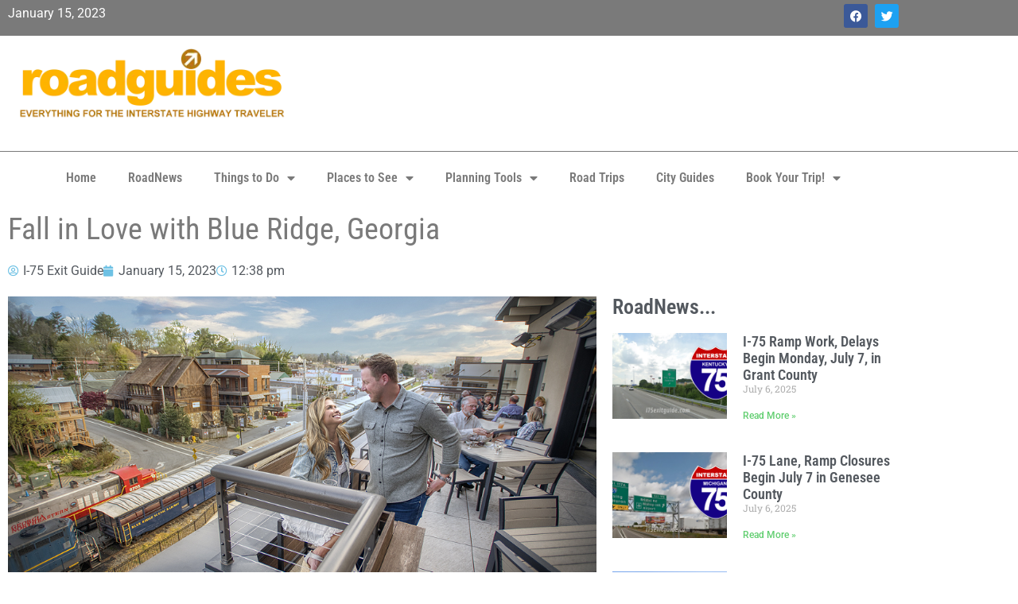

--- FILE ---
content_type: text/html; charset=UTF-8
request_url: https://www.roadguides.com/road-trips/fall-in-love-with-blue-ridge-georgia/
body_size: 14429
content:
<!doctype html>
<html lang="en-US" prefix="og: https://ogp.me/ns#">
<head>
	<meta charset="UTF-8">
	<meta name="viewport" content="width=device-width, initial-scale=1">
	<link rel="profile" href="https://gmpg.org/xfn/11">
	
<!-- Search Engine Optimization by Rank Math PRO - https://rankmath.com/ -->
<title>Fall in Love with Blue Ridge, Georgia - RoadGuides</title>
<meta name="description" content="Just 90 minutes north of Atlanta off Interstate-575,&nbsp;Blue Ridge, Georgia, is at once outdoorsy, earthy, upscale, contemporary and historic. Centered around the Blue Ridge Depot, downtown’s restored buildings blend perfectly with modern industrial and mountain architecture, showcasing the a read more... The article: Fall in Love with Blue Ridge, Georgia, was originally published on I-75 Exit Guide"/>
<meta name="robots" content="index, follow, max-snippet:-1, max-video-preview:-1, max-image-preview:large"/>
<link rel="canonical" href="https://www.roadguides.com/road-trips/fall-in-love-with-blue-ridge-georgia/" />
<meta property="og:locale" content="en_US" />
<meta property="og:type" content="article" />
<meta property="og:title" content="Fall in Love with Blue Ridge, Georgia - RoadGuides" />
<meta property="og:description" content="Just 90 minutes north of Atlanta off Interstate-575,&nbsp;Blue Ridge, Georgia, is at once outdoorsy, earthy, upscale, contemporary and historic. Centered around the Blue Ridge Depot, downtown’s restored buildings blend perfectly with modern industrial and mountain architecture, showcasing the a read more... The article: Fall in Love with Blue Ridge, Georgia, was originally published on I-75 Exit Guide" />
<meta property="og:url" content="https://www.roadguides.com/road-trips/fall-in-love-with-blue-ridge-georgia/" />
<meta property="og:site_name" content="RoadGuides" />
<meta property="article:publisher" content="https://www.facebook.com/roadguides" />
<meta property="article:tag" content="Blue Ridge" />
<meta property="article:tag" content="Georgia" />
<meta property="article:tag" content="Georgia attractions" />
<meta property="article:tag" content="I-75" />
<meta property="article:tag" content="Interstate 75" />
<meta property="article:tag" content="road trips" />
<meta property="article:tag" content="travel planning" />
<meta property="article:tag" content="vacation planning" />
<meta property="article:section" content="Road Trips" />
<meta property="og:image" content="https://www.roadguides.com/wp-content/uploads/2023/01/image-1-19.jpg" />
<meta property="og:image:secure_url" content="https://www.roadguides.com/wp-content/uploads/2023/01/image-1-19.jpg" />
<meta property="og:image:width" content="960" />
<meta property="og:image:height" content="480" />
<meta property="og:image:alt" content="Fall in Love with Blue Ridge, Georgia" />
<meta property="og:image:type" content="image/jpg" />
<meta property="article:published_time" content="2023-01-15T12:38:19-05:00" />
<meta name="twitter:card" content="summary_large_image" />
<meta name="twitter:title" content="Fall in Love with Blue Ridge, Georgia - RoadGuides" />
<meta name="twitter:description" content="Just 90 minutes north of Atlanta off Interstate-575,&nbsp;Blue Ridge, Georgia, is at once outdoorsy, earthy, upscale, contemporary and historic. Centered around the Blue Ridge Depot, downtown’s restored buildings blend perfectly with modern industrial and mountain architecture, showcasing the a read more... The article: Fall in Love with Blue Ridge, Georgia, was originally published on I-75 Exit Guide" />
<meta name="twitter:site" content="@roadguides" />
<meta name="twitter:creator" content="@roadguides" />
<meta name="twitter:image" content="https://www.roadguides.com/wp-content/uploads/2023/01/image-1-19.jpg" />
<meta name="twitter:label1" content="Written by" />
<meta name="twitter:data1" content="I-75 Exit Guide" />
<meta name="twitter:label2" content="Time to read" />
<meta name="twitter:data2" content="Less than a minute" />
<script type="application/ld+json" class="rank-math-schema-pro">{"@context":"https://schema.org","@graph":[{"@type":"Organization","@id":"https://www.roadguides.com/#organization","name":"RoadGuides","url":"https://www.roadguides.com","sameAs":["https://www.facebook.com/roadguides","https://twitter.com/roadguides"],"logo":{"@type":"ImageObject","@id":"https://www.roadguides.com/#logo","url":"https://www.roadguides.com/wp-content/uploads/2013/03/cropped-400x100logo.png","contentUrl":"https://www.roadguides.com/wp-content/uploads/2013/03/cropped-400x100logo.png","caption":"RoadGuides","inLanguage":"en-US","width":"400","height":"100"}},{"@type":"WebSite","@id":"https://www.roadguides.com/#website","url":"https://www.roadguides.com","name":"RoadGuides","publisher":{"@id":"https://www.roadguides.com/#organization"},"inLanguage":"en-US"},{"@type":"ImageObject","@id":"https://www.roadguides.com/wp-content/uploads/2023/01/image-1-19.jpg","url":"https://www.roadguides.com/wp-content/uploads/2023/01/image-1-19.jpg","width":"960","height":"480","inLanguage":"en-US"},{"@type":"WebPage","@id":"https://www.roadguides.com/road-trips/fall-in-love-with-blue-ridge-georgia/#webpage","url":"https://www.roadguides.com/road-trips/fall-in-love-with-blue-ridge-georgia/","name":"Fall in Love with Blue Ridge, Georgia - RoadGuides","datePublished":"2023-01-15T12:38:19-05:00","dateModified":"2023-01-15T12:38:19-05:00","isPartOf":{"@id":"https://www.roadguides.com/#website"},"primaryImageOfPage":{"@id":"https://www.roadguides.com/wp-content/uploads/2023/01/image-1-19.jpg"},"inLanguage":"en-US"},{"@type":"Person","@id":"https://www.roadguides.com/author/i-75-exit-guide/","name":"I-75 Exit Guide","url":"https://www.roadguides.com/author/i-75-exit-guide/","image":{"@type":"ImageObject","@id":"https://secure.gravatar.com/avatar/a73245133ceac6f6d23a0132e9595863c6a79189c6ab8a33ba5dff8b58a99010?s=96&amp;d=mm&amp;r=g","url":"https://secure.gravatar.com/avatar/a73245133ceac6f6d23a0132e9595863c6a79189c6ab8a33ba5dff8b58a99010?s=96&amp;d=mm&amp;r=g","caption":"I-75 Exit Guide","inLanguage":"en-US"},"sameAs":["http://www.i75exitguide.com"],"worksFor":{"@id":"https://www.roadguides.com/#organization"}},{"@type":"NewsArticle","headline":"Fall in Love with Blue Ridge, Georgia - RoadGuides","datePublished":"2023-01-15T12:38:19-05:00","dateModified":"2023-01-15T12:38:19-05:00","author":{"@id":"https://www.roadguides.com/author/i-75-exit-guide/","name":"I-75 Exit Guide"},"publisher":{"@id":"https://www.roadguides.com/#organization"},"description":"Just 90 minutes north of Atlanta off Interstate-575,&nbsp;Blue Ridge, Georgia, is at once outdoorsy, earthy, upscale, contemporary and historic. Centered around the Blue Ridge Depot, downtown\u2019s restored buildings blend perfectly with modern industrial and mountain architecture, showcasing the a read more... The article: Fall in Love with Blue Ridge, Georgia, was originally published on I-75 Exit Guide","name":"Fall in Love with Blue Ridge, Georgia - RoadGuides","@id":"https://www.roadguides.com/road-trips/fall-in-love-with-blue-ridge-georgia/#richSnippet","isPartOf":{"@id":"https://www.roadguides.com/road-trips/fall-in-love-with-blue-ridge-georgia/#webpage"},"image":{"@id":"https://www.roadguides.com/wp-content/uploads/2023/01/image-1-19.jpg"},"inLanguage":"en-US","mainEntityOfPage":{"@id":"https://www.roadguides.com/road-trips/fall-in-love-with-blue-ridge-georgia/#webpage"}}]}</script>
<!-- /Rank Math WordPress SEO plugin -->

<link rel="alternate" type="application/rss+xml" title="RoadGuides &raquo; Feed" href="https://www.roadguides.com/feed/" />
<link rel="alternate" type="application/rss+xml" title="RoadGuides &raquo; Comments Feed" href="https://www.roadguides.com/comments/feed/" />
<link rel="alternate" title="oEmbed (JSON)" type="application/json+oembed" href="https://www.roadguides.com/wp-json/oembed/1.0/embed?url=https%3A%2F%2Fwww.roadguides.com%2Froad-trips%2Ffall-in-love-with-blue-ridge-georgia%2F" />
<link rel="alternate" title="oEmbed (XML)" type="text/xml+oembed" href="https://www.roadguides.com/wp-json/oembed/1.0/embed?url=https%3A%2F%2Fwww.roadguides.com%2Froad-trips%2Ffall-in-love-with-blue-ridge-georgia%2F&#038;format=xml" />
<style id='wp-img-auto-sizes-contain-inline-css'>
img:is([sizes=auto i],[sizes^="auto," i]){contain-intrinsic-size:3000px 1500px}
/*# sourceURL=wp-img-auto-sizes-contain-inline-css */
</style>
<link rel='stylesheet' id='mgurt-style-frontend-css' href='https://www.roadguides.com/wp-content/plugins/mgroadmaptimeline/assets/frontend.css?ver=6.9' media='all' />
<style id='wp-emoji-styles-inline-css'>

	img.wp-smiley, img.emoji {
		display: inline !important;
		border: none !important;
		box-shadow: none !important;
		height: 1em !important;
		width: 1em !important;
		margin: 0 0.07em !important;
		vertical-align: -0.1em !important;
		background: none !important;
		padding: 0 !important;
	}
/*# sourceURL=wp-emoji-styles-inline-css */
</style>
<link rel='stylesheet' id='wp-block-library-css' href='https://www.roadguides.com/wp-includes/css/dist/block-library/style.min.css?ver=6.9' media='all' />
<style id='global-styles-inline-css'>
:root{--wp--preset--aspect-ratio--square: 1;--wp--preset--aspect-ratio--4-3: 4/3;--wp--preset--aspect-ratio--3-4: 3/4;--wp--preset--aspect-ratio--3-2: 3/2;--wp--preset--aspect-ratio--2-3: 2/3;--wp--preset--aspect-ratio--16-9: 16/9;--wp--preset--aspect-ratio--9-16: 9/16;--wp--preset--color--black: #000000;--wp--preset--color--cyan-bluish-gray: #abb8c3;--wp--preset--color--white: #ffffff;--wp--preset--color--pale-pink: #f78da7;--wp--preset--color--vivid-red: #cf2e2e;--wp--preset--color--luminous-vivid-orange: #ff6900;--wp--preset--color--luminous-vivid-amber: #fcb900;--wp--preset--color--light-green-cyan: #7bdcb5;--wp--preset--color--vivid-green-cyan: #00d084;--wp--preset--color--pale-cyan-blue: #8ed1fc;--wp--preset--color--vivid-cyan-blue: #0693e3;--wp--preset--color--vivid-purple: #9b51e0;--wp--preset--gradient--vivid-cyan-blue-to-vivid-purple: linear-gradient(135deg,rgb(6,147,227) 0%,rgb(155,81,224) 100%);--wp--preset--gradient--light-green-cyan-to-vivid-green-cyan: linear-gradient(135deg,rgb(122,220,180) 0%,rgb(0,208,130) 100%);--wp--preset--gradient--luminous-vivid-amber-to-luminous-vivid-orange: linear-gradient(135deg,rgb(252,185,0) 0%,rgb(255,105,0) 100%);--wp--preset--gradient--luminous-vivid-orange-to-vivid-red: linear-gradient(135deg,rgb(255,105,0) 0%,rgb(207,46,46) 100%);--wp--preset--gradient--very-light-gray-to-cyan-bluish-gray: linear-gradient(135deg,rgb(238,238,238) 0%,rgb(169,184,195) 100%);--wp--preset--gradient--cool-to-warm-spectrum: linear-gradient(135deg,rgb(74,234,220) 0%,rgb(151,120,209) 20%,rgb(207,42,186) 40%,rgb(238,44,130) 60%,rgb(251,105,98) 80%,rgb(254,248,76) 100%);--wp--preset--gradient--blush-light-purple: linear-gradient(135deg,rgb(255,206,236) 0%,rgb(152,150,240) 100%);--wp--preset--gradient--blush-bordeaux: linear-gradient(135deg,rgb(254,205,165) 0%,rgb(254,45,45) 50%,rgb(107,0,62) 100%);--wp--preset--gradient--luminous-dusk: linear-gradient(135deg,rgb(255,203,112) 0%,rgb(199,81,192) 50%,rgb(65,88,208) 100%);--wp--preset--gradient--pale-ocean: linear-gradient(135deg,rgb(255,245,203) 0%,rgb(182,227,212) 50%,rgb(51,167,181) 100%);--wp--preset--gradient--electric-grass: linear-gradient(135deg,rgb(202,248,128) 0%,rgb(113,206,126) 100%);--wp--preset--gradient--midnight: linear-gradient(135deg,rgb(2,3,129) 0%,rgb(40,116,252) 100%);--wp--preset--font-size--small: 13px;--wp--preset--font-size--medium: 20px;--wp--preset--font-size--large: 36px;--wp--preset--font-size--x-large: 42px;--wp--preset--spacing--20: 0.44rem;--wp--preset--spacing--30: 0.67rem;--wp--preset--spacing--40: 1rem;--wp--preset--spacing--50: 1.5rem;--wp--preset--spacing--60: 2.25rem;--wp--preset--spacing--70: 3.38rem;--wp--preset--spacing--80: 5.06rem;--wp--preset--shadow--natural: 6px 6px 9px rgba(0, 0, 0, 0.2);--wp--preset--shadow--deep: 12px 12px 50px rgba(0, 0, 0, 0.4);--wp--preset--shadow--sharp: 6px 6px 0px rgba(0, 0, 0, 0.2);--wp--preset--shadow--outlined: 6px 6px 0px -3px rgb(255, 255, 255), 6px 6px rgb(0, 0, 0);--wp--preset--shadow--crisp: 6px 6px 0px rgb(0, 0, 0);}:root { --wp--style--global--content-size: 800px;--wp--style--global--wide-size: 1200px; }:where(body) { margin: 0; }.wp-site-blocks > .alignleft { float: left; margin-right: 2em; }.wp-site-blocks > .alignright { float: right; margin-left: 2em; }.wp-site-blocks > .aligncenter { justify-content: center; margin-left: auto; margin-right: auto; }:where(.wp-site-blocks) > * { margin-block-start: 24px; margin-block-end: 0; }:where(.wp-site-blocks) > :first-child { margin-block-start: 0; }:where(.wp-site-blocks) > :last-child { margin-block-end: 0; }:root { --wp--style--block-gap: 24px; }:root :where(.is-layout-flow) > :first-child{margin-block-start: 0;}:root :where(.is-layout-flow) > :last-child{margin-block-end: 0;}:root :where(.is-layout-flow) > *{margin-block-start: 24px;margin-block-end: 0;}:root :where(.is-layout-constrained) > :first-child{margin-block-start: 0;}:root :where(.is-layout-constrained) > :last-child{margin-block-end: 0;}:root :where(.is-layout-constrained) > *{margin-block-start: 24px;margin-block-end: 0;}:root :where(.is-layout-flex){gap: 24px;}:root :where(.is-layout-grid){gap: 24px;}.is-layout-flow > .alignleft{float: left;margin-inline-start: 0;margin-inline-end: 2em;}.is-layout-flow > .alignright{float: right;margin-inline-start: 2em;margin-inline-end: 0;}.is-layout-flow > .aligncenter{margin-left: auto !important;margin-right: auto !important;}.is-layout-constrained > .alignleft{float: left;margin-inline-start: 0;margin-inline-end: 2em;}.is-layout-constrained > .alignright{float: right;margin-inline-start: 2em;margin-inline-end: 0;}.is-layout-constrained > .aligncenter{margin-left: auto !important;margin-right: auto !important;}.is-layout-constrained > :where(:not(.alignleft):not(.alignright):not(.alignfull)){max-width: var(--wp--style--global--content-size);margin-left: auto !important;margin-right: auto !important;}.is-layout-constrained > .alignwide{max-width: var(--wp--style--global--wide-size);}body .is-layout-flex{display: flex;}.is-layout-flex{flex-wrap: wrap;align-items: center;}.is-layout-flex > :is(*, div){margin: 0;}body .is-layout-grid{display: grid;}.is-layout-grid > :is(*, div){margin: 0;}body{padding-top: 0px;padding-right: 0px;padding-bottom: 0px;padding-left: 0px;}a:where(:not(.wp-element-button)){text-decoration: underline;}:root :where(.wp-element-button, .wp-block-button__link){background-color: #32373c;border-width: 0;color: #fff;font-family: inherit;font-size: inherit;font-style: inherit;font-weight: inherit;letter-spacing: inherit;line-height: inherit;padding-top: calc(0.667em + 2px);padding-right: calc(1.333em + 2px);padding-bottom: calc(0.667em + 2px);padding-left: calc(1.333em + 2px);text-decoration: none;text-transform: inherit;}.has-black-color{color: var(--wp--preset--color--black) !important;}.has-cyan-bluish-gray-color{color: var(--wp--preset--color--cyan-bluish-gray) !important;}.has-white-color{color: var(--wp--preset--color--white) !important;}.has-pale-pink-color{color: var(--wp--preset--color--pale-pink) !important;}.has-vivid-red-color{color: var(--wp--preset--color--vivid-red) !important;}.has-luminous-vivid-orange-color{color: var(--wp--preset--color--luminous-vivid-orange) !important;}.has-luminous-vivid-amber-color{color: var(--wp--preset--color--luminous-vivid-amber) !important;}.has-light-green-cyan-color{color: var(--wp--preset--color--light-green-cyan) !important;}.has-vivid-green-cyan-color{color: var(--wp--preset--color--vivid-green-cyan) !important;}.has-pale-cyan-blue-color{color: var(--wp--preset--color--pale-cyan-blue) !important;}.has-vivid-cyan-blue-color{color: var(--wp--preset--color--vivid-cyan-blue) !important;}.has-vivid-purple-color{color: var(--wp--preset--color--vivid-purple) !important;}.has-black-background-color{background-color: var(--wp--preset--color--black) !important;}.has-cyan-bluish-gray-background-color{background-color: var(--wp--preset--color--cyan-bluish-gray) !important;}.has-white-background-color{background-color: var(--wp--preset--color--white) !important;}.has-pale-pink-background-color{background-color: var(--wp--preset--color--pale-pink) !important;}.has-vivid-red-background-color{background-color: var(--wp--preset--color--vivid-red) !important;}.has-luminous-vivid-orange-background-color{background-color: var(--wp--preset--color--luminous-vivid-orange) !important;}.has-luminous-vivid-amber-background-color{background-color: var(--wp--preset--color--luminous-vivid-amber) !important;}.has-light-green-cyan-background-color{background-color: var(--wp--preset--color--light-green-cyan) !important;}.has-vivid-green-cyan-background-color{background-color: var(--wp--preset--color--vivid-green-cyan) !important;}.has-pale-cyan-blue-background-color{background-color: var(--wp--preset--color--pale-cyan-blue) !important;}.has-vivid-cyan-blue-background-color{background-color: var(--wp--preset--color--vivid-cyan-blue) !important;}.has-vivid-purple-background-color{background-color: var(--wp--preset--color--vivid-purple) !important;}.has-black-border-color{border-color: var(--wp--preset--color--black) !important;}.has-cyan-bluish-gray-border-color{border-color: var(--wp--preset--color--cyan-bluish-gray) !important;}.has-white-border-color{border-color: var(--wp--preset--color--white) !important;}.has-pale-pink-border-color{border-color: var(--wp--preset--color--pale-pink) !important;}.has-vivid-red-border-color{border-color: var(--wp--preset--color--vivid-red) !important;}.has-luminous-vivid-orange-border-color{border-color: var(--wp--preset--color--luminous-vivid-orange) !important;}.has-luminous-vivid-amber-border-color{border-color: var(--wp--preset--color--luminous-vivid-amber) !important;}.has-light-green-cyan-border-color{border-color: var(--wp--preset--color--light-green-cyan) !important;}.has-vivid-green-cyan-border-color{border-color: var(--wp--preset--color--vivid-green-cyan) !important;}.has-pale-cyan-blue-border-color{border-color: var(--wp--preset--color--pale-cyan-blue) !important;}.has-vivid-cyan-blue-border-color{border-color: var(--wp--preset--color--vivid-cyan-blue) !important;}.has-vivid-purple-border-color{border-color: var(--wp--preset--color--vivid-purple) !important;}.has-vivid-cyan-blue-to-vivid-purple-gradient-background{background: var(--wp--preset--gradient--vivid-cyan-blue-to-vivid-purple) !important;}.has-light-green-cyan-to-vivid-green-cyan-gradient-background{background: var(--wp--preset--gradient--light-green-cyan-to-vivid-green-cyan) !important;}.has-luminous-vivid-amber-to-luminous-vivid-orange-gradient-background{background: var(--wp--preset--gradient--luminous-vivid-amber-to-luminous-vivid-orange) !important;}.has-luminous-vivid-orange-to-vivid-red-gradient-background{background: var(--wp--preset--gradient--luminous-vivid-orange-to-vivid-red) !important;}.has-very-light-gray-to-cyan-bluish-gray-gradient-background{background: var(--wp--preset--gradient--very-light-gray-to-cyan-bluish-gray) !important;}.has-cool-to-warm-spectrum-gradient-background{background: var(--wp--preset--gradient--cool-to-warm-spectrum) !important;}.has-blush-light-purple-gradient-background{background: var(--wp--preset--gradient--blush-light-purple) !important;}.has-blush-bordeaux-gradient-background{background: var(--wp--preset--gradient--blush-bordeaux) !important;}.has-luminous-dusk-gradient-background{background: var(--wp--preset--gradient--luminous-dusk) !important;}.has-pale-ocean-gradient-background{background: var(--wp--preset--gradient--pale-ocean) !important;}.has-electric-grass-gradient-background{background: var(--wp--preset--gradient--electric-grass) !important;}.has-midnight-gradient-background{background: var(--wp--preset--gradient--midnight) !important;}.has-small-font-size{font-size: var(--wp--preset--font-size--small) !important;}.has-medium-font-size{font-size: var(--wp--preset--font-size--medium) !important;}.has-large-font-size{font-size: var(--wp--preset--font-size--large) !important;}.has-x-large-font-size{font-size: var(--wp--preset--font-size--x-large) !important;}
:root :where(.wp-block-pullquote){font-size: 1.5em;line-height: 1.6;}
/*# sourceURL=global-styles-inline-css */
</style>
<link rel='stylesheet' id='hello-elementor-css' href='https://www.roadguides.com/wp-content/themes/hello-elementor/assets/css/reset.css?ver=3.4.5' media='all' />
<link rel='stylesheet' id='hello-elementor-theme-style-css' href='https://www.roadguides.com/wp-content/themes/hello-elementor/assets/css/theme.css?ver=3.4.5' media='all' />
<link rel='stylesheet' id='hello-elementor-header-footer-css' href='https://www.roadguides.com/wp-content/themes/hello-elementor/assets/css/header-footer.css?ver=3.4.5' media='all' />
<link rel='stylesheet' id='elementor-frontend-css' href='https://www.roadguides.com/wp-content/plugins/elementor/assets/css/frontend.min.css?ver=3.34.0' media='all' />
<link rel='stylesheet' id='elementor-post-9616-css' href='https://www.roadguides.com/wp-content/uploads/elementor/css/post-9616.css?ver=1768386592' media='all' />
<link rel='stylesheet' id='widget-social-icons-css' href='https://www.roadguides.com/wp-content/plugins/elementor/assets/css/widget-social-icons.min.css?ver=3.34.0' media='all' />
<link rel='stylesheet' id='e-apple-webkit-css' href='https://www.roadguides.com/wp-content/plugins/elementor/assets/css/conditionals/apple-webkit.min.css?ver=3.34.0' media='all' />
<link rel='stylesheet' id='widget-image-css' href='https://www.roadguides.com/wp-content/plugins/elementor/assets/css/widget-image.min.css?ver=3.34.0' media='all' />
<link rel='stylesheet' id='widget-nav-menu-css' href='https://www.roadguides.com/wp-content/plugins/elementor-pro/assets/css/widget-nav-menu.min.css?ver=3.34.0' media='all' />
<link rel='stylesheet' id='widget-heading-css' href='https://www.roadguides.com/wp-content/plugins/elementor/assets/css/widget-heading.min.css?ver=3.34.0' media='all' />
<link rel='stylesheet' id='widget-icon-list-css' href='https://www.roadguides.com/wp-content/plugins/elementor/assets/css/widget-icon-list.min.css?ver=3.34.0' media='all' />
<link rel='stylesheet' id='widget-post-info-css' href='https://www.roadguides.com/wp-content/plugins/elementor-pro/assets/css/widget-post-info.min.css?ver=3.34.0' media='all' />
<link rel='stylesheet' id='elementor-icons-shared-0-css' href='https://www.roadguides.com/wp-content/plugins/elementor/assets/lib/font-awesome/css/fontawesome.min.css?ver=5.15.3' media='all' />
<link rel='stylesheet' id='elementor-icons-fa-regular-css' href='https://www.roadguides.com/wp-content/plugins/elementor/assets/lib/font-awesome/css/regular.min.css?ver=5.15.3' media='all' />
<link rel='stylesheet' id='elementor-icons-fa-solid-css' href='https://www.roadguides.com/wp-content/plugins/elementor/assets/lib/font-awesome/css/solid.min.css?ver=5.15.3' media='all' />
<link rel='stylesheet' id='widget-share-buttons-css' href='https://www.roadguides.com/wp-content/plugins/elementor-pro/assets/css/widget-share-buttons.min.css?ver=3.34.0' media='all' />
<link rel='stylesheet' id='elementor-icons-fa-brands-css' href='https://www.roadguides.com/wp-content/plugins/elementor/assets/lib/font-awesome/css/brands.min.css?ver=5.15.3' media='all' />
<link rel='stylesheet' id='widget-posts-css' href='https://www.roadguides.com/wp-content/plugins/elementor-pro/assets/css/widget-posts.min.css?ver=3.34.0' media='all' />
<link rel='stylesheet' id='elementor-icons-css' href='https://www.roadguides.com/wp-content/plugins/elementor/assets/lib/eicons/css/elementor-icons.min.css?ver=5.45.0' media='all' />
<link rel='stylesheet' id='elementor-post-9620-css' href='https://www.roadguides.com/wp-content/uploads/elementor/css/post-9620.css?ver=1768386593' media='all' />
<link rel='stylesheet' id='elementor-post-9694-css' href='https://www.roadguides.com/wp-content/uploads/elementor/css/post-9694.css?ver=1768386593' media='all' />
<link rel='stylesheet' id='elementor-post-9685-css' href='https://www.roadguides.com/wp-content/uploads/elementor/css/post-9685.css?ver=1768386593' media='all' />
<link rel='stylesheet' id='elementor-gf-local-roboto-css' href='https://www.roadguides.com/wp-content/uploads/elementor/google-fonts/css/roboto.css?ver=1745759290' media='all' />
<link rel='stylesheet' id='elementor-gf-local-robotoslab-css' href='https://www.roadguides.com/wp-content/uploads/elementor/google-fonts/css/robotoslab.css?ver=1745759295' media='all' />
<link rel='stylesheet' id='elementor-gf-local-robotocondensed-css' href='https://www.roadguides.com/wp-content/uploads/elementor/google-fonts/css/robotocondensed.css?ver=1745759298' media='all' />
<script src="https://www.roadguides.com/wp-includes/js/jquery/jquery.min.js?ver=3.7.1" id="jquery-core-js" type="856f46bb067c44c41ced9368-text/javascript"></script>
<script src="https://www.roadguides.com/wp-includes/js/jquery/jquery-migrate.min.js?ver=3.4.1" id="jquery-migrate-js" type="856f46bb067c44c41ced9368-text/javascript"></script>
<link rel="https://api.w.org/" href="https://www.roadguides.com/wp-json/" /><link rel="alternate" title="JSON" type="application/json" href="https://www.roadguides.com/wp-json/wp/v2/posts/11251" /><link rel="EditURI" type="application/rsd+xml" title="RSD" href="https://www.roadguides.com/xmlrpc.php?rsd" />
<meta name="generator" content="WordPress 6.9" />
<link rel='shortlink' href='https://www.roadguides.com/?p=11251' />
<meta name="description" content="Just 90 minutes north of Atlanta off Interstate-575,&nbsp;Blue Ridge, Georgia, is at once outdoorsy, earthy, upscale, contemporary and historic. Centered around the Blue Ridge Depot, downtown’s restored buildings blend perfectly with modern industrial and mountain architecture, showcasing the a  read more...

The article: Fall in Love with Blue Ridge, Georgia, was originally published on I-75 Exit Guide">
<meta name="generator" content="Elementor 3.34.0; features: additional_custom_breakpoints; settings: css_print_method-external, google_font-enabled, font_display-auto">
			<style>
				.e-con.e-parent:nth-of-type(n+4):not(.e-lazyloaded):not(.e-no-lazyload),
				.e-con.e-parent:nth-of-type(n+4):not(.e-lazyloaded):not(.e-no-lazyload) * {
					background-image: none !important;
				}
				@media screen and (max-height: 1024px) {
					.e-con.e-parent:nth-of-type(n+3):not(.e-lazyloaded):not(.e-no-lazyload),
					.e-con.e-parent:nth-of-type(n+3):not(.e-lazyloaded):not(.e-no-lazyload) * {
						background-image: none !important;
					}
				}
				@media screen and (max-height: 640px) {
					.e-con.e-parent:nth-of-type(n+2):not(.e-lazyloaded):not(.e-no-lazyload),
					.e-con.e-parent:nth-of-type(n+2):not(.e-lazyloaded):not(.e-no-lazyload) * {
						background-image: none !important;
					}
				}
			</style>
			<link rel="icon" href="https://www.roadguides.com/wp-content/uploads/2017/03/cropped-400x400-roadguides-logo-150x150.png" sizes="32x32" />
<link rel="icon" href="https://www.roadguides.com/wp-content/uploads/2017/03/cropped-400x400-roadguides-logo-300x300.png" sizes="192x192" />
<link rel="apple-touch-icon" href="https://www.roadguides.com/wp-content/uploads/2017/03/cropped-400x400-roadguides-logo-300x300.png" />
<meta name="msapplication-TileImage" content="https://www.roadguides.com/wp-content/uploads/2017/03/cropped-400x400-roadguides-logo-300x300.png" />
</head>
<body class="wp-singular post-template-default single single-post postid-11251 single-format-standard wp-custom-logo wp-embed-responsive wp-theme-hello-elementor hello-elementor-default elementor-default elementor-kit-9616 elementor-page-9685">


<a class="skip-link screen-reader-text" href="#content">Skip to content</a>

		<header data-elementor-type="header" data-elementor-id="9620" class="elementor elementor-9620 elementor-location-header" data-elementor-post-type="elementor_library">
					<section class="elementor-section elementor-top-section elementor-element elementor-element-e04b3cf elementor-section-boxed elementor-section-height-default elementor-section-height-default" data-id="e04b3cf" data-element_type="section" data-settings="{&quot;background_background&quot;:&quot;classic&quot;}">
						<div class="elementor-container elementor-column-gap-default">
					<div class="elementor-column elementor-col-50 elementor-top-column elementor-element elementor-element-e18d602" data-id="e18d602" data-element_type="column">
			<div class="elementor-widget-wrap elementor-element-populated">
						<div class="elementor-element elementor-element-f532087 elementor-widget elementor-widget-text-editor" data-id="f532087" data-element_type="widget" data-widget_type="text-editor.default">
				<div class="elementor-widget-container">
									January 15, 2023								</div>
				</div>
					</div>
		</div>
				<div class="elementor-column elementor-col-50 elementor-top-column elementor-element elementor-element-6d69aed" data-id="6d69aed" data-element_type="column">
			<div class="elementor-widget-wrap elementor-element-populated">
						<div class="elementor-element elementor-element-5e43186 e-grid-align-right elementor-shape-rounded elementor-grid-0 elementor-widget elementor-widget-social-icons" data-id="5e43186" data-element_type="widget" data-widget_type="social-icons.default">
				<div class="elementor-widget-container">
							<div class="elementor-social-icons-wrapper elementor-grid" role="list">
							<span class="elementor-grid-item" role="listitem">
					<a class="elementor-icon elementor-social-icon elementor-social-icon-facebook elementor-repeater-item-79ff92f" href="https://www.facebook.com/roadguides" target="_blank">
						<span class="elementor-screen-only">Facebook</span>
						<i aria-hidden="true" class="fab fa-facebook"></i>					</a>
				</span>
							<span class="elementor-grid-item" role="listitem">
					<a class="elementor-icon elementor-social-icon elementor-social-icon-twitter elementor-repeater-item-63ff988" href="https://twitter.com/roadguides" target="_blank">
						<span class="elementor-screen-only">Twitter</span>
						<i aria-hidden="true" class="fab fa-twitter"></i>					</a>
				</span>
					</div>
						</div>
				</div>
					</div>
		</div>
					</div>
		</section>
				<section class="elementor-section elementor-top-section elementor-element elementor-element-8232d87 elementor-section-boxed elementor-section-height-default elementor-section-height-default" data-id="8232d87" data-element_type="section">
						<div class="elementor-container elementor-column-gap-default">
					<div class="elementor-column elementor-col-33 elementor-top-column elementor-element elementor-element-a9ae7ea" data-id="a9ae7ea" data-element_type="column">
			<div class="elementor-widget-wrap elementor-element-populated">
						<div class="elementor-element elementor-element-d6a93c8 elementor-widget elementor-widget-theme-site-logo elementor-widget-image" data-id="d6a93c8" data-element_type="widget" data-widget_type="theme-site-logo.default">
				<div class="elementor-widget-container">
											<a href="https://www.roadguides.com">
			<picture class="attachment-full size-full wp-image-2657">
<source type="image/webp" srcset="https://www.roadguides.com/wp-content/uploads/2013/03/cropped-400x100logo.png.webp 400w, https://www.roadguides.com/wp-content/uploads/2013/03/cropped-400x100logo-300x75.png.webp 300w" sizes="(max-width: 400px) 100vw, 400px"/>
<img width="400" height="100" src="https://www.roadguides.com/wp-content/uploads/2013/03/cropped-400x100logo.png" alt="" srcset="https://www.roadguides.com/wp-content/uploads/2013/03/cropped-400x100logo.png 400w, https://www.roadguides.com/wp-content/uploads/2013/03/cropped-400x100logo-300x75.png 300w" sizes="(max-width: 400px) 100vw, 400px"/>
</picture>
				</a>
											</div>
				</div>
					</div>
		</div>
				<div class="elementor-column elementor-col-66 elementor-top-column elementor-element elementor-element-6948c68" data-id="6948c68" data-element_type="column">
			<div class="elementor-widget-wrap elementor-element-populated">
						<div class="elementor-element elementor-element-05f851a elementor-widget elementor-widget-html" data-id="05f851a" data-element_type="widget" data-widget_type="html.default">
				<div class="elementor-widget-container">
					<script async src="https://pagead2.googlesyndication.com/pagead/js/adsbygoogle.js" type="856f46bb067c44c41ced9368-text/javascript"></script>
<!-- RoadGuides - Content -->
<ins class="adsbygoogle"
     style="display:block"
     data-ad-client="ca-pub-2031657063108141"
     data-ad-slot="1126536194"
     data-ad-format="horizontal"
     data-full-width-responsive="true"></ins>
<script type="856f46bb067c44c41ced9368-text/javascript">
     (adsbygoogle = window.adsbygoogle || []).push({});
</script>				</div>
				</div>
					</div>
		</div>
					</div>
		</section>
				<section class="elementor-section elementor-top-section elementor-element elementor-element-1e3ea5b elementor-section-boxed elementor-section-height-default elementor-section-height-default" data-id="1e3ea5b" data-element_type="section">
						<div class="elementor-container elementor-column-gap-default">
					<div class="elementor-column elementor-col-100 elementor-top-column elementor-element elementor-element-deb9a55" data-id="deb9a55" data-element_type="column">
			<div class="elementor-widget-wrap elementor-element-populated">
						<div class="elementor-element elementor-element-0769cf2 elementor-nav-menu__align-center elementor-nav-menu--dropdown-tablet elementor-nav-menu__text-align-aside elementor-nav-menu--toggle elementor-nav-menu--burger elementor-widget elementor-widget-nav-menu" data-id="0769cf2" data-element_type="widget" data-settings="{&quot;layout&quot;:&quot;horizontal&quot;,&quot;submenu_icon&quot;:{&quot;value&quot;:&quot;&lt;i class=\&quot;fas fa-caret-down\&quot; aria-hidden=\&quot;true\&quot;&gt;&lt;\/i&gt;&quot;,&quot;library&quot;:&quot;fa-solid&quot;},&quot;toggle&quot;:&quot;burger&quot;}" data-widget_type="nav-menu.default">
				<div class="elementor-widget-container">
								<nav aria-label="Menu" class="elementor-nav-menu--main elementor-nav-menu__container elementor-nav-menu--layout-horizontal e--pointer-underline e--animation-fade">
				<ul id="menu-1-0769cf2" class="elementor-nav-menu"><li class="menu-item menu-item-type-custom menu-item-object-custom menu-item-36"><a href="http://roadguides.com/" class="elementor-item">Home</a></li>
<li class="menu-item menu-item-type-taxonomy menu-item-object-category menu-item-4602"><a href="https://www.roadguides.com/category/roadnews/" class="elementor-item">RoadNews</a></li>
<li class="menu-item menu-item-type-custom menu-item-object-custom menu-item-has-children menu-item-4667"><a class="elementor-item">Things to Do</a>
<ul class="sub-menu elementor-nav-menu--dropdown">
	<li class="menu-item menu-item-type-taxonomy menu-item-object-category menu-item-6594"><a href="https://www.roadguides.com/category/camping/" class="elementor-sub-item">Camping</a></li>
	<li class="menu-item menu-item-type-taxonomy menu-item-object-category menu-item-4677"><a href="https://www.roadguides.com/category/events/" class="elementor-sub-item">Events</a></li>
	<li class="menu-item menu-item-type-taxonomy menu-item-object-category menu-item-4669"><a href="https://www.roadguides.com/category/outdoors/" class="elementor-sub-item">Outdoors</a></li>
	<li class="menu-item menu-item-type-taxonomy menu-item-object-category current-post-ancestor current-menu-parent current-post-parent menu-item-4668"><a href="https://www.roadguides.com/category/road-trips/" class="elementor-sub-item">Road Trips</a></li>
	<li class="menu-item menu-item-type-taxonomy menu-item-object-category menu-item-4670"><a href="https://www.roadguides.com/category/shopping/" class="elementor-sub-item">Shopping</a></li>
</ul>
</li>
<li class="menu-item menu-item-type-custom menu-item-object-custom menu-item-has-children menu-item-4671"><a class="elementor-item">Places to See</a>
<ul class="sub-menu elementor-nav-menu--dropdown">
	<li class="menu-item menu-item-type-taxonomy menu-item-object-category menu-item-4675"><a href="https://www.roadguides.com/category/amusements/" class="elementor-sub-item">Amusements</a></li>
	<li class="menu-item menu-item-type-taxonomy menu-item-object-category menu-item-4672"><a href="https://www.roadguides.com/category/attractions/" class="elementor-sub-item">Attractions</a></li>
	<li class="menu-item menu-item-type-taxonomy menu-item-object-category menu-item-4676"><a href="https://www.roadguides.com/category/city-guides/" class="elementor-sub-item">City Guides</a></li>
	<li class="menu-item menu-item-type-taxonomy menu-item-object-category menu-item-4673"><a href="https://www.roadguides.com/category/destinations/" class="elementor-sub-item">Destinations</a></li>
	<li class="menu-item menu-item-type-taxonomy menu-item-object-category menu-item-4674"><a href="https://www.roadguides.com/category/theme-parks/" class="elementor-sub-item">Theme Parks</a></li>
</ul>
</li>
<li class="menu-item menu-item-type-custom menu-item-object-custom menu-item-has-children menu-item-4601"><a class="elementor-item">Planning Tools</a>
<ul class="sub-menu elementor-nav-menu--dropdown">
	<li class="menu-item menu-item-type-post_type menu-item-object-page menu-item-38"><a href="https://www.roadguides.com/exit-services/" class="elementor-sub-item">Exit Services</a></li>
	<li class="menu-item menu-item-type-post_type menu-item-object-page menu-item-37"><a href="https://www.roadguides.com/road-construction/" class="elementor-sub-item">Road Construction</a></li>
	<li class="menu-item menu-item-type-post_type menu-item-object-page menu-item-39"><a href="https://www.roadguides.com/travel-weather/" class="elementor-sub-item">Travel Weather</a></li>
	<li class="menu-item menu-item-type-taxonomy menu-item-object-category menu-item-4604"><a href="https://www.roadguides.com/category/travel-safety/" class="elementor-sub-item">Travel Safety</a></li>
</ul>
</li>
<li class="menu-item menu-item-type-taxonomy menu-item-object-category current-post-ancestor current-menu-parent current-post-parent menu-item-4603"><a href="https://www.roadguides.com/category/road-trips/" class="elementor-item">Road Trips</a></li>
<li class="menu-item menu-item-type-taxonomy menu-item-object-category menu-item-4617"><a href="https://www.roadguides.com/category/city-guides/" class="elementor-item">City Guides</a></li>
<li class="menu-item menu-item-type-custom menu-item-object-custom menu-item-has-children menu-item-4600"><a class="elementor-item">Book Your Trip!</a>
<ul class="sub-menu elementor-nav-menu--dropdown">
	<li class="menu-item menu-item-type-custom menu-item-object-custom menu-item-2120"><a href="http://secure.rezserver.com/home/?refid=5376" class="elementor-sub-item">Hotels</a></li>
	<li class="menu-item menu-item-type-custom menu-item-object-custom menu-item-2121"><a href="http://secure.rezserver.com/air/home/?refid=5376" class="elementor-sub-item">Flights</a></li>
	<li class="menu-item menu-item-type-custom menu-item-object-custom menu-item-2123"><a href="http://secure.rezserver.com/car_rentals/home/?refid=5376" class="elementor-sub-item">Car Rentals</a></li>
	<li class="menu-item menu-item-type-custom menu-item-object-custom menu-item-2122"><a href="http://secure.rezserver.com/vp/home/?refid=5376" class="elementor-sub-item">Vacations</a></li>
</ul>
</li>
</ul>			</nav>
					<div class="elementor-menu-toggle" role="button" tabindex="0" aria-label="Menu Toggle" aria-expanded="false">
			<i aria-hidden="true" role="presentation" class="elementor-menu-toggle__icon--open eicon-menu-bar"></i><i aria-hidden="true" role="presentation" class="elementor-menu-toggle__icon--close eicon-close"></i>		</div>
					<nav class="elementor-nav-menu--dropdown elementor-nav-menu__container" aria-hidden="true">
				<ul id="menu-2-0769cf2" class="elementor-nav-menu"><li class="menu-item menu-item-type-custom menu-item-object-custom menu-item-36"><a href="http://roadguides.com/" class="elementor-item" tabindex="-1">Home</a></li>
<li class="menu-item menu-item-type-taxonomy menu-item-object-category menu-item-4602"><a href="https://www.roadguides.com/category/roadnews/" class="elementor-item" tabindex="-1">RoadNews</a></li>
<li class="menu-item menu-item-type-custom menu-item-object-custom menu-item-has-children menu-item-4667"><a class="elementor-item" tabindex="-1">Things to Do</a>
<ul class="sub-menu elementor-nav-menu--dropdown">
	<li class="menu-item menu-item-type-taxonomy menu-item-object-category menu-item-6594"><a href="https://www.roadguides.com/category/camping/" class="elementor-sub-item" tabindex="-1">Camping</a></li>
	<li class="menu-item menu-item-type-taxonomy menu-item-object-category menu-item-4677"><a href="https://www.roadguides.com/category/events/" class="elementor-sub-item" tabindex="-1">Events</a></li>
	<li class="menu-item menu-item-type-taxonomy menu-item-object-category menu-item-4669"><a href="https://www.roadguides.com/category/outdoors/" class="elementor-sub-item" tabindex="-1">Outdoors</a></li>
	<li class="menu-item menu-item-type-taxonomy menu-item-object-category current-post-ancestor current-menu-parent current-post-parent menu-item-4668"><a href="https://www.roadguides.com/category/road-trips/" class="elementor-sub-item" tabindex="-1">Road Trips</a></li>
	<li class="menu-item menu-item-type-taxonomy menu-item-object-category menu-item-4670"><a href="https://www.roadguides.com/category/shopping/" class="elementor-sub-item" tabindex="-1">Shopping</a></li>
</ul>
</li>
<li class="menu-item menu-item-type-custom menu-item-object-custom menu-item-has-children menu-item-4671"><a class="elementor-item" tabindex="-1">Places to See</a>
<ul class="sub-menu elementor-nav-menu--dropdown">
	<li class="menu-item menu-item-type-taxonomy menu-item-object-category menu-item-4675"><a href="https://www.roadguides.com/category/amusements/" class="elementor-sub-item" tabindex="-1">Amusements</a></li>
	<li class="menu-item menu-item-type-taxonomy menu-item-object-category menu-item-4672"><a href="https://www.roadguides.com/category/attractions/" class="elementor-sub-item" tabindex="-1">Attractions</a></li>
	<li class="menu-item menu-item-type-taxonomy menu-item-object-category menu-item-4676"><a href="https://www.roadguides.com/category/city-guides/" class="elementor-sub-item" tabindex="-1">City Guides</a></li>
	<li class="menu-item menu-item-type-taxonomy menu-item-object-category menu-item-4673"><a href="https://www.roadguides.com/category/destinations/" class="elementor-sub-item" tabindex="-1">Destinations</a></li>
	<li class="menu-item menu-item-type-taxonomy menu-item-object-category menu-item-4674"><a href="https://www.roadguides.com/category/theme-parks/" class="elementor-sub-item" tabindex="-1">Theme Parks</a></li>
</ul>
</li>
<li class="menu-item menu-item-type-custom menu-item-object-custom menu-item-has-children menu-item-4601"><a class="elementor-item" tabindex="-1">Planning Tools</a>
<ul class="sub-menu elementor-nav-menu--dropdown">
	<li class="menu-item menu-item-type-post_type menu-item-object-page menu-item-38"><a href="https://www.roadguides.com/exit-services/" class="elementor-sub-item" tabindex="-1">Exit Services</a></li>
	<li class="menu-item menu-item-type-post_type menu-item-object-page menu-item-37"><a href="https://www.roadguides.com/road-construction/" class="elementor-sub-item" tabindex="-1">Road Construction</a></li>
	<li class="menu-item menu-item-type-post_type menu-item-object-page menu-item-39"><a href="https://www.roadguides.com/travel-weather/" class="elementor-sub-item" tabindex="-1">Travel Weather</a></li>
	<li class="menu-item menu-item-type-taxonomy menu-item-object-category menu-item-4604"><a href="https://www.roadguides.com/category/travel-safety/" class="elementor-sub-item" tabindex="-1">Travel Safety</a></li>
</ul>
</li>
<li class="menu-item menu-item-type-taxonomy menu-item-object-category current-post-ancestor current-menu-parent current-post-parent menu-item-4603"><a href="https://www.roadguides.com/category/road-trips/" class="elementor-item" tabindex="-1">Road Trips</a></li>
<li class="menu-item menu-item-type-taxonomy menu-item-object-category menu-item-4617"><a href="https://www.roadguides.com/category/city-guides/" class="elementor-item" tabindex="-1">City Guides</a></li>
<li class="menu-item menu-item-type-custom menu-item-object-custom menu-item-has-children menu-item-4600"><a class="elementor-item" tabindex="-1">Book Your Trip!</a>
<ul class="sub-menu elementor-nav-menu--dropdown">
	<li class="menu-item menu-item-type-custom menu-item-object-custom menu-item-2120"><a href="http://secure.rezserver.com/home/?refid=5376" class="elementor-sub-item" tabindex="-1">Hotels</a></li>
	<li class="menu-item menu-item-type-custom menu-item-object-custom menu-item-2121"><a href="http://secure.rezserver.com/air/home/?refid=5376" class="elementor-sub-item" tabindex="-1">Flights</a></li>
	<li class="menu-item menu-item-type-custom menu-item-object-custom menu-item-2123"><a href="http://secure.rezserver.com/car_rentals/home/?refid=5376" class="elementor-sub-item" tabindex="-1">Car Rentals</a></li>
	<li class="menu-item menu-item-type-custom menu-item-object-custom menu-item-2122"><a href="http://secure.rezserver.com/vp/home/?refid=5376" class="elementor-sub-item" tabindex="-1">Vacations</a></li>
</ul>
</li>
</ul>			</nav>
						</div>
				</div>
					</div>
		</div>
					</div>
		</section>
				</header>
				<div data-elementor-type="single-post" data-elementor-id="9685" class="elementor elementor-9685 elementor-location-single post-11251 post type-post status-publish format-standard has-post-thumbnail hentry category-road-trips tag-blue-ridge tag-georgia tag-georgia-attractions tag-i-75 tag-interstate-75 tag-road-trips tag-travel-planning tag-vacation-planning" data-elementor-post-type="elementor_library">
					<section class="elementor-section elementor-top-section elementor-element elementor-element-f27b5bf elementor-section-boxed elementor-section-height-default elementor-section-height-default" data-id="f27b5bf" data-element_type="section">
						<div class="elementor-container elementor-column-gap-default">
					<div class="elementor-column elementor-col-100 elementor-top-column elementor-element elementor-element-4d97834" data-id="4d97834" data-element_type="column">
			<div class="elementor-widget-wrap elementor-element-populated">
						<div class="elementor-element elementor-element-f94157e elementor-widget elementor-widget-theme-post-title elementor-page-title elementor-widget-heading" data-id="f94157e" data-element_type="widget" data-widget_type="theme-post-title.default">
				<div class="elementor-widget-container">
					<h1 class="elementor-heading-title elementor-size-default">Fall in Love with Blue Ridge, Georgia</h1>				</div>
				</div>
					</div>
		</div>
					</div>
		</section>
				<section class="elementor-section elementor-top-section elementor-element elementor-element-d2cd18d elementor-section-boxed elementor-section-height-default elementor-section-height-default" data-id="d2cd18d" data-element_type="section">
						<div class="elementor-container elementor-column-gap-default">
					<div class="elementor-column elementor-col-100 elementor-top-column elementor-element elementor-element-afb50b0" data-id="afb50b0" data-element_type="column">
			<div class="elementor-widget-wrap elementor-element-populated">
						<div class="elementor-element elementor-element-15a5901 elementor-widget elementor-widget-post-info" data-id="15a5901" data-element_type="widget" data-widget_type="post-info.default">
				<div class="elementor-widget-container">
							<ul class="elementor-inline-items elementor-icon-list-items elementor-post-info">
								<li class="elementor-icon-list-item elementor-repeater-item-87bcd4c elementor-inline-item" itemprop="author">
						<a href="https://www.roadguides.com/author/i-75-exit-guide/">
											<span class="elementor-icon-list-icon">
								<i aria-hidden="true" class="far fa-user-circle"></i>							</span>
									<span class="elementor-icon-list-text elementor-post-info__item elementor-post-info__item--type-author">
										I-75 Exit Guide					</span>
									</a>
				</li>
				<li class="elementor-icon-list-item elementor-repeater-item-06461ad elementor-inline-item" itemprop="datePublished">
						<a href="https://www.roadguides.com/2023/01/15/">
											<span class="elementor-icon-list-icon">
								<i aria-hidden="true" class="fas fa-calendar"></i>							</span>
									<span class="elementor-icon-list-text elementor-post-info__item elementor-post-info__item--type-date">
										<time>January 15, 2023</time>					</span>
									</a>
				</li>
				<li class="elementor-icon-list-item elementor-repeater-item-69ec81d elementor-inline-item">
										<span class="elementor-icon-list-icon">
								<i aria-hidden="true" class="far fa-clock"></i>							</span>
									<span class="elementor-icon-list-text elementor-post-info__item elementor-post-info__item--type-time">
										<time>12:38 pm</time>					</span>
								</li>
				</ul>
						</div>
				</div>
					</div>
		</div>
					</div>
		</section>
				<section class="elementor-section elementor-top-section elementor-element elementor-element-ecca2ca elementor-section-boxed elementor-section-height-default elementor-section-height-default" data-id="ecca2ca" data-element_type="section">
						<div class="elementor-container elementor-column-gap-default">
					<div class="elementor-column elementor-col-66 elementor-top-column elementor-element elementor-element-6beeb61" data-id="6beeb61" data-element_type="column">
			<div class="elementor-widget-wrap elementor-element-populated">
						<div class="elementor-element elementor-element-936669e elementor-widget elementor-widget-theme-post-featured-image elementor-widget-image" data-id="936669e" data-element_type="widget" data-widget_type="theme-post-featured-image.default">
				<div class="elementor-widget-container">
															<img fetchpriority="high" width="800" height="400" src="https://www.roadguides.com/wp-content/uploads/2023/01/image-1-19.jpg" class="attachment-large size-large wp-image-11250" alt="" srcset="https://www.roadguides.com/wp-content/uploads/2023/01/image-1-19.jpg 960w, https://www.roadguides.com/wp-content/uploads/2023/01/image-1-19-300x150.jpg 300w, https://www.roadguides.com/wp-content/uploads/2023/01/image-1-19-768x384.jpg 768w" sizes="(max-width: 800px) 100vw, 800px" />															</div>
				</div>
				<div class="elementor-element elementor-element-77f0989 elementor-widget elementor-widget-theme-post-content" data-id="77f0989" data-element_type="widget" data-widget_type="theme-post-content.default">
				<div class="elementor-widget-container">
					<p>Just 90 minutes north of Atlanta off Interstate-575,&nbsp;Blue Ridge, Georgia, is at once outdoorsy, earthy, upscale, contemporary and historic. Centered around the Blue Ridge Depot, downtown’s restored buildings blend perfectly with modern industrial and mountain architecture, showcasing the a  <i><a href="https://www.i75exitguide.com/attractions/fall-in-love-with-blue-ridge-georgia/" target="_blank" rel="noopener">read more&#8230;</a></i></p>
<p>The article: <a href="https://www.i75exitguide.com/attractions/fall-in-love-with-blue-ridge-georgia/" target="_blank" rel="noopener">Fall in Love with Blue Ridge, Georgia</a>, was originally published on <a href="https://www.i75exitguide.com" target="_blank" rel="noopener">I-75 Exit Guide</a></p>
				</div>
				</div>
				<div class="elementor-element elementor-element-dd32533 elementor-share-buttons--view-icon elementor-share-buttons--skin-gradient elementor-share-buttons--shape-square elementor-grid-0 elementor-share-buttons--color-official elementor-widget elementor-widget-share-buttons" data-id="dd32533" data-element_type="widget" data-widget_type="share-buttons.default">
				<div class="elementor-widget-container">
							<div class="elementor-grid" role="list">
								<div class="elementor-grid-item" role="listitem">
						<div class="elementor-share-btn elementor-share-btn_facebook" role="button" tabindex="0" aria-label="Share on facebook">
															<span class="elementor-share-btn__icon">
								<i class="fab fa-facebook" aria-hidden="true"></i>							</span>
																				</div>
					</div>
									<div class="elementor-grid-item" role="listitem">
						<div class="elementor-share-btn elementor-share-btn_twitter" role="button" tabindex="0" aria-label="Share on twitter">
															<span class="elementor-share-btn__icon">
								<i class="fab fa-twitter" aria-hidden="true"></i>							</span>
																				</div>
					</div>
									<div class="elementor-grid-item" role="listitem">
						<div class="elementor-share-btn elementor-share-btn_linkedin" role="button" tabindex="0" aria-label="Share on linkedin">
															<span class="elementor-share-btn__icon">
								<i class="fab fa-linkedin" aria-hidden="true"></i>							</span>
																				</div>
					</div>
									<div class="elementor-grid-item" role="listitem">
						<div class="elementor-share-btn elementor-share-btn_pinterest" role="button" tabindex="0" aria-label="Share on pinterest">
															<span class="elementor-share-btn__icon">
								<i class="fab fa-pinterest" aria-hidden="true"></i>							</span>
																				</div>
					</div>
									<div class="elementor-grid-item" role="listitem">
						<div class="elementor-share-btn elementor-share-btn_tumblr" role="button" tabindex="0" aria-label="Share on tumblr">
															<span class="elementor-share-btn__icon">
								<i class="fab fa-tumblr" aria-hidden="true"></i>							</span>
																				</div>
					</div>
									<div class="elementor-grid-item" role="listitem">
						<div class="elementor-share-btn elementor-share-btn_reddit" role="button" tabindex="0" aria-label="Share on reddit">
															<span class="elementor-share-btn__icon">
								<i class="fab fa-reddit" aria-hidden="true"></i>							</span>
																				</div>
					</div>
									<div class="elementor-grid-item" role="listitem">
						<div class="elementor-share-btn elementor-share-btn_digg" role="button" tabindex="0" aria-label="Share on digg">
															<span class="elementor-share-btn__icon">
								<i class="fab fa-digg" aria-hidden="true"></i>							</span>
																				</div>
					</div>
									<div class="elementor-grid-item" role="listitem">
						<div class="elementor-share-btn elementor-share-btn_skype" role="button" tabindex="0" aria-label="Share on skype">
															<span class="elementor-share-btn__icon">
								<i class="fab fa-skype" aria-hidden="true"></i>							</span>
																				</div>
					</div>
									<div class="elementor-grid-item" role="listitem">
						<div class="elementor-share-btn elementor-share-btn_stumbleupon" role="button" tabindex="0" aria-label="Share on stumbleupon">
															<span class="elementor-share-btn__icon">
								<i class="fab fa-stumbleupon" aria-hidden="true"></i>							</span>
																				</div>
					</div>
									<div class="elementor-grid-item" role="listitem">
						<div class="elementor-share-btn elementor-share-btn_email" role="button" tabindex="0" aria-label="Share on email">
															<span class="elementor-share-btn__icon">
								<i class="fas fa-envelope" aria-hidden="true"></i>							</span>
																				</div>
					</div>
									<div class="elementor-grid-item" role="listitem">
						<div class="elementor-share-btn elementor-share-btn_print" role="button" tabindex="0" aria-label="Share on print">
															<span class="elementor-share-btn__icon">
								<i class="fas fa-print" aria-hidden="true"></i>							</span>
																				</div>
					</div>
						</div>
						</div>
				</div>
					</div>
		</div>
				<div class="elementor-column elementor-col-33 elementor-top-column elementor-element elementor-element-1d8a453" data-id="1d8a453" data-element_type="column">
			<div class="elementor-widget-wrap elementor-element-populated">
						<div class="elementor-element elementor-element-f6d5bf3 elementor-widget elementor-widget-heading" data-id="f6d5bf3" data-element_type="widget" data-widget_type="heading.default">
				<div class="elementor-widget-container">
					<h2 class="elementor-heading-title elementor-size-default">RoadNews...</h2>				</div>
				</div>
				<div class="elementor-element elementor-element-af0806f elementor-grid-1 elementor-posts--thumbnail-left elementor-grid-tablet-2 elementor-grid-mobile-1 elementor-widget elementor-widget-posts" data-id="af0806f" data-element_type="widget" data-settings="{&quot;classic_columns&quot;:&quot;1&quot;,&quot;classic_columns_tablet&quot;:&quot;2&quot;,&quot;classic_columns_mobile&quot;:&quot;1&quot;,&quot;classic_row_gap&quot;:{&quot;unit&quot;:&quot;px&quot;,&quot;size&quot;:35,&quot;sizes&quot;:[]},&quot;classic_row_gap_tablet&quot;:{&quot;unit&quot;:&quot;px&quot;,&quot;size&quot;:&quot;&quot;,&quot;sizes&quot;:[]},&quot;classic_row_gap_mobile&quot;:{&quot;unit&quot;:&quot;px&quot;,&quot;size&quot;:&quot;&quot;,&quot;sizes&quot;:[]}}" data-widget_type="posts.classic">
				<div class="elementor-widget-container">
							<div class="elementor-posts-container elementor-posts elementor-posts--skin-classic elementor-grid" role="list">
				<article class="elementor-post elementor-grid-item post-17951 post type-post status-publish format-standard has-post-thumbnail hentry category-roadnews tag-construction tag-detours tag-i-75 tag-interstate-75 tag-kentucky tag-lane-closures tag-ramp-closures tag-traffic-delays" role="listitem">
				<a class="elementor-post__thumbnail__link" href="https://www.roadguides.com/roadnews/i-75-ramp-work-delays-begin-monday-july-7-in-grant-county/" tabindex="-1" target=&quot;_blank&quot;>
			<div class="elementor-post__thumbnail"><img width="960" height="480" src="https://www.roadguides.com/wp-content/uploads/2025/07/image-1-8.jpg" class="attachment-full size-full wp-image-17950" alt="" /></div>
		</a>
				<div class="elementor-post__text">
				<h3 class="elementor-post__title">
			<a href="https://www.roadguides.com/roadnews/i-75-ramp-work-delays-begin-monday-july-7-in-grant-county/" target=&quot;_blank&quot;>
				I-75 Ramp Work, Delays Begin Monday, July 7, in Grant County			</a>
		</h3>
				<div class="elementor-post__meta-data">
					<span class="elementor-post-date">
			July 6, 2025		</span>
				</div>
		
		<a class="elementor-post__read-more" href="https://www.roadguides.com/roadnews/i-75-ramp-work-delays-begin-monday-july-7-in-grant-county/" aria-label="Read more about I-75 Ramp Work, Delays Begin Monday, July 7, in Grant County" tabindex="-1" target="_blank">
			Read More »		</a>

				</div>
				</article>
				<article class="elementor-post elementor-grid-item post-17948 post type-post status-publish format-standard has-post-thumbnail hentry category-roadnews tag-bridge-construction tag-detours tag-flint tag-i-75 tag-interstate-75 tag-lane-closures tag-michigan tag-ramp-closures tag-traffic-delays" role="listitem">
				<a class="elementor-post__thumbnail__link" href="https://www.roadguides.com/roadnews/i-75-lane-ramp-closures-begin-july-7-in-genesee-county/" tabindex="-1" target=&quot;_blank&quot;>
			<div class="elementor-post__thumbnail"><img loading="lazy" width="960" height="480" src="https://www.roadguides.com/wp-content/uploads/2025/07/image-1-7.jpg" class="attachment-full size-full wp-image-17947" alt="" /></div>
		</a>
				<div class="elementor-post__text">
				<h3 class="elementor-post__title">
			<a href="https://www.roadguides.com/roadnews/i-75-lane-ramp-closures-begin-july-7-in-genesee-county/" target=&quot;_blank&quot;>
				I-75 Lane, Ramp Closures Begin July 7 in Genesee County			</a>
		</h3>
				<div class="elementor-post__meta-data">
					<span class="elementor-post-date">
			July 6, 2025		</span>
				</div>
		
		<a class="elementor-post__read-more" href="https://www.roadguides.com/roadnews/i-75-lane-ramp-closures-begin-july-7-in-genesee-county/" aria-label="Read more about I-75 Lane, Ramp Closures Begin July 7 in Genesee County" tabindex="-1" target="_blank">
			Read More »		</a>

				</div>
				</article>
				<article class="elementor-post elementor-grid-item post-17945 post type-post status-publish format-standard has-post-thumbnail hentry category-roadnews tag-arizona tag-construction tag-i-10 tag-interstate-10 tag-lane-closures tag-traffic-delays tag-tucson" role="listitem">
				<a class="elementor-post__thumbnail__link" href="https://www.roadguides.com/roadnews/arizona-dot-begins-i-10-widening-project-in-tucson/" tabindex="-1" target=&quot;_blank&quot;>
			<div class="elementor-post__thumbnail"><img loading="lazy" width="960" height="480" src="https://www.roadguides.com/wp-content/uploads/2025/07/image-1-6.jpg" class="attachment-full size-full wp-image-17944" alt="" /></div>
		</a>
				<div class="elementor-post__text">
				<h3 class="elementor-post__title">
			<a href="https://www.roadguides.com/roadnews/arizona-dot-begins-i-10-widening-project-in-tucson/" target=&quot;_blank&quot;>
				Arizona DOT Begins I-10 Widening Project in Tucson			</a>
		</h3>
				<div class="elementor-post__meta-data">
					<span class="elementor-post-date">
			July 6, 2025		</span>
				</div>
		
		<a class="elementor-post__read-more" href="https://www.roadguides.com/roadnews/arizona-dot-begins-i-10-widening-project-in-tucson/" aria-label="Read more about Arizona DOT Begins I-10 Widening Project in Tucson" tabindex="-1" target="_blank">
			Read More »		</a>

				</div>
				</article>
				<article class="elementor-post elementor-grid-item post-17939 post type-post status-publish format-standard has-post-thumbnail hentry category-roadnews tag-construction tag-detours tag-florida tag-i-4 tag-interstate-4 tag-orlando tag-ramp-closures tag-traffic-delays" role="listitem">
				<a class="elementor-post__thumbnail__link" href="https://www.roadguides.com/roadnews/i-4-ramp-closures-detours-in-orange-county-july-7-and-8/" tabindex="-1" target=&quot;_blank&quot;>
			<div class="elementor-post__thumbnail"><img loading="lazy" width="960" height="480" src="https://www.roadguides.com/wp-content/uploads/2025/07/image-1-4.jpg" class="attachment-full size-full wp-image-17938" alt="" /></div>
		</a>
				<div class="elementor-post__text">
				<h3 class="elementor-post__title">
			<a href="https://www.roadguides.com/roadnews/i-4-ramp-closures-detours-in-orange-county-july-7-and-8/" target=&quot;_blank&quot;>
				I-4 Ramp Closures, Detours in Orange County July 7 and 8			</a>
		</h3>
				<div class="elementor-post__meta-data">
					<span class="elementor-post-date">
			July 6, 2025		</span>
				</div>
		
		<a class="elementor-post__read-more" href="https://www.roadguides.com/roadnews/i-4-ramp-closures-detours-in-orange-county-july-7-and-8/" aria-label="Read more about I-4 Ramp Closures, Detours in Orange County July 7 and 8" tabindex="-1" target="_blank">
			Read More »		</a>

				</div>
				</article>
				</div>
		
						</div>
				</div>
					</div>
		</div>
					</div>
		</section>
				</div>
				<footer data-elementor-type="footer" data-elementor-id="9694" class="elementor elementor-9694 elementor-location-footer" data-elementor-post-type="elementor_library">
					<section class="elementor-section elementor-top-section elementor-element elementor-element-8e054fd elementor-section-boxed elementor-section-height-default elementor-section-height-default" data-id="8e054fd" data-element_type="section">
							<div class="elementor-background-overlay"></div>
							<div class="elementor-container elementor-column-gap-default">
					<div class="elementor-column elementor-col-100 elementor-top-column elementor-element elementor-element-84b1649" data-id="84b1649" data-element_type="column">
			<div class="elementor-widget-wrap elementor-element-populated">
						<div class="elementor-element elementor-element-844222e elementor-widget elementor-widget-html" data-id="844222e" data-element_type="widget" data-widget_type="html.default">
				<div class="elementor-widget-container">
					<script async src="https://pagead2.googlesyndication.com/pagead/js/adsbygoogle.js?client=ca-pub-2031657063108141" crossorigin="anonymous" type="856f46bb067c44c41ced9368-text/javascript"></script>
<!-- RoadGuides - Content -->
<ins class="adsbygoogle"
     style="display:block"
     data-ad-client="ca-pub-2031657063108141"
     data-ad-slot="1126536194"
     data-ad-format="horizontal"
     data-full-width-responsive="true"></ins>
<script type="856f46bb067c44c41ced9368-text/javascript">
     (adsbygoogle = window.adsbygoogle || []).push({});
</script>				</div>
				</div>
					</div>
		</div>
					</div>
		</section>
				<section class="elementor-section elementor-top-section elementor-element elementor-element-28f578d elementor-section-boxed elementor-section-height-default elementor-section-height-default" data-id="28f578d" data-element_type="section" data-settings="{&quot;background_background&quot;:&quot;classic&quot;}">
						<div class="elementor-container elementor-column-gap-default">
					<div class="elementor-column elementor-col-33 elementor-top-column elementor-element elementor-element-11f8115" data-id="11f8115" data-element_type="column">
			<div class="elementor-widget-wrap elementor-element-populated">
						<div class="elementor-element elementor-element-f0e4442 elementor-widget__width-auto elementor-widget elementor-widget-theme-site-logo elementor-widget-image" data-id="f0e4442" data-element_type="widget" data-widget_type="theme-site-logo.default">
				<div class="elementor-widget-container">
											<a href="https://www.roadguides.com">
			<picture loading="lazy" class="attachment-medium size-medium wp-image-2657">
<source type="image/webp" srcset="https://www.roadguides.com/wp-content/uploads/2013/03/cropped-400x100logo-300x75.png.webp 300w, https://www.roadguides.com/wp-content/uploads/2013/03/cropped-400x100logo.png.webp 400w" sizes="(max-width: 300px) 100vw, 300px"/>
<img loading="lazy" width="300" height="75" src="https://www.roadguides.com/wp-content/uploads/2013/03/cropped-400x100logo-300x75.png" alt="" srcset="https://www.roadguides.com/wp-content/uploads/2013/03/cropped-400x100logo-300x75.png 300w, https://www.roadguides.com/wp-content/uploads/2013/03/cropped-400x100logo.png 400w" sizes="(max-width: 300px) 100vw, 300px"/>
</picture>
				</a>
											</div>
				</div>
					</div>
		</div>
				<div class="elementor-column elementor-col-33 elementor-top-column elementor-element elementor-element-82a70f7" data-id="82a70f7" data-element_type="column">
			<div class="elementor-widget-wrap elementor-element-populated">
						<div class="elementor-element elementor-element-0ebbac7 elementor-nav-menu--dropdown-tablet elementor-nav-menu__text-align-aside elementor-nav-menu--toggle elementor-nav-menu--burger elementor-widget elementor-widget-nav-menu" data-id="0ebbac7" data-element_type="widget" data-settings="{&quot;layout&quot;:&quot;vertical&quot;,&quot;submenu_icon&quot;:{&quot;value&quot;:&quot;&lt;i class=\&quot;fas fa-caret-down\&quot; aria-hidden=\&quot;true\&quot;&gt;&lt;\/i&gt;&quot;,&quot;library&quot;:&quot;fa-solid&quot;},&quot;toggle&quot;:&quot;burger&quot;}" data-widget_type="nav-menu.default">
				<div class="elementor-widget-container">
								<nav aria-label="Menu" class="elementor-nav-menu--main elementor-nav-menu__container elementor-nav-menu--layout-vertical e--pointer-none">
				<ul id="menu-1-0ebbac7" class="elementor-nav-menu sm-vertical"><li class="menu-item menu-item-type-custom menu-item-object-custom menu-item-36"><a href="http://roadguides.com/" class="elementor-item">Home</a></li>
<li class="menu-item menu-item-type-taxonomy menu-item-object-category menu-item-4602"><a href="https://www.roadguides.com/category/roadnews/" class="elementor-item">RoadNews</a></li>
<li class="menu-item menu-item-type-custom menu-item-object-custom menu-item-has-children menu-item-4667"><a class="elementor-item">Things to Do</a>
<ul class="sub-menu elementor-nav-menu--dropdown">
	<li class="menu-item menu-item-type-taxonomy menu-item-object-category menu-item-6594"><a href="https://www.roadguides.com/category/camping/" class="elementor-sub-item">Camping</a></li>
	<li class="menu-item menu-item-type-taxonomy menu-item-object-category menu-item-4677"><a href="https://www.roadguides.com/category/events/" class="elementor-sub-item">Events</a></li>
	<li class="menu-item menu-item-type-taxonomy menu-item-object-category menu-item-4669"><a href="https://www.roadguides.com/category/outdoors/" class="elementor-sub-item">Outdoors</a></li>
	<li class="menu-item menu-item-type-taxonomy menu-item-object-category current-post-ancestor current-menu-parent current-post-parent menu-item-4668"><a href="https://www.roadguides.com/category/road-trips/" class="elementor-sub-item">Road Trips</a></li>
	<li class="menu-item menu-item-type-taxonomy menu-item-object-category menu-item-4670"><a href="https://www.roadguides.com/category/shopping/" class="elementor-sub-item">Shopping</a></li>
</ul>
</li>
<li class="menu-item menu-item-type-custom menu-item-object-custom menu-item-has-children menu-item-4671"><a class="elementor-item">Places to See</a>
<ul class="sub-menu elementor-nav-menu--dropdown">
	<li class="menu-item menu-item-type-taxonomy menu-item-object-category menu-item-4675"><a href="https://www.roadguides.com/category/amusements/" class="elementor-sub-item">Amusements</a></li>
	<li class="menu-item menu-item-type-taxonomy menu-item-object-category menu-item-4672"><a href="https://www.roadguides.com/category/attractions/" class="elementor-sub-item">Attractions</a></li>
	<li class="menu-item menu-item-type-taxonomy menu-item-object-category menu-item-4676"><a href="https://www.roadguides.com/category/city-guides/" class="elementor-sub-item">City Guides</a></li>
	<li class="menu-item menu-item-type-taxonomy menu-item-object-category menu-item-4673"><a href="https://www.roadguides.com/category/destinations/" class="elementor-sub-item">Destinations</a></li>
	<li class="menu-item menu-item-type-taxonomy menu-item-object-category menu-item-4674"><a href="https://www.roadguides.com/category/theme-parks/" class="elementor-sub-item">Theme Parks</a></li>
</ul>
</li>
<li class="menu-item menu-item-type-custom menu-item-object-custom menu-item-has-children menu-item-4601"><a class="elementor-item">Planning Tools</a>
<ul class="sub-menu elementor-nav-menu--dropdown">
	<li class="menu-item menu-item-type-post_type menu-item-object-page menu-item-38"><a href="https://www.roadguides.com/exit-services/" class="elementor-sub-item">Exit Services</a></li>
	<li class="menu-item menu-item-type-post_type menu-item-object-page menu-item-37"><a href="https://www.roadguides.com/road-construction/" class="elementor-sub-item">Road Construction</a></li>
	<li class="menu-item menu-item-type-post_type menu-item-object-page menu-item-39"><a href="https://www.roadguides.com/travel-weather/" class="elementor-sub-item">Travel Weather</a></li>
	<li class="menu-item menu-item-type-taxonomy menu-item-object-category menu-item-4604"><a href="https://www.roadguides.com/category/travel-safety/" class="elementor-sub-item">Travel Safety</a></li>
</ul>
</li>
<li class="menu-item menu-item-type-taxonomy menu-item-object-category current-post-ancestor current-menu-parent current-post-parent menu-item-4603"><a href="https://www.roadguides.com/category/road-trips/" class="elementor-item">Road Trips</a></li>
<li class="menu-item menu-item-type-taxonomy menu-item-object-category menu-item-4617"><a href="https://www.roadguides.com/category/city-guides/" class="elementor-item">City Guides</a></li>
<li class="menu-item menu-item-type-custom menu-item-object-custom menu-item-has-children menu-item-4600"><a class="elementor-item">Book Your Trip!</a>
<ul class="sub-menu elementor-nav-menu--dropdown">
	<li class="menu-item menu-item-type-custom menu-item-object-custom menu-item-2120"><a href="http://secure.rezserver.com/home/?refid=5376" class="elementor-sub-item">Hotels</a></li>
	<li class="menu-item menu-item-type-custom menu-item-object-custom menu-item-2121"><a href="http://secure.rezserver.com/air/home/?refid=5376" class="elementor-sub-item">Flights</a></li>
	<li class="menu-item menu-item-type-custom menu-item-object-custom menu-item-2123"><a href="http://secure.rezserver.com/car_rentals/home/?refid=5376" class="elementor-sub-item">Car Rentals</a></li>
	<li class="menu-item menu-item-type-custom menu-item-object-custom menu-item-2122"><a href="http://secure.rezserver.com/vp/home/?refid=5376" class="elementor-sub-item">Vacations</a></li>
</ul>
</li>
</ul>			</nav>
					<div class="elementor-menu-toggle" role="button" tabindex="0" aria-label="Menu Toggle" aria-expanded="false">
			<i aria-hidden="true" role="presentation" class="elementor-menu-toggle__icon--open eicon-menu-bar"></i><i aria-hidden="true" role="presentation" class="elementor-menu-toggle__icon--close eicon-close"></i>		</div>
					<nav class="elementor-nav-menu--dropdown elementor-nav-menu__container" aria-hidden="true">
				<ul id="menu-2-0ebbac7" class="elementor-nav-menu sm-vertical"><li class="menu-item menu-item-type-custom menu-item-object-custom menu-item-36"><a href="http://roadguides.com/" class="elementor-item" tabindex="-1">Home</a></li>
<li class="menu-item menu-item-type-taxonomy menu-item-object-category menu-item-4602"><a href="https://www.roadguides.com/category/roadnews/" class="elementor-item" tabindex="-1">RoadNews</a></li>
<li class="menu-item menu-item-type-custom menu-item-object-custom menu-item-has-children menu-item-4667"><a class="elementor-item" tabindex="-1">Things to Do</a>
<ul class="sub-menu elementor-nav-menu--dropdown">
	<li class="menu-item menu-item-type-taxonomy menu-item-object-category menu-item-6594"><a href="https://www.roadguides.com/category/camping/" class="elementor-sub-item" tabindex="-1">Camping</a></li>
	<li class="menu-item menu-item-type-taxonomy menu-item-object-category menu-item-4677"><a href="https://www.roadguides.com/category/events/" class="elementor-sub-item" tabindex="-1">Events</a></li>
	<li class="menu-item menu-item-type-taxonomy menu-item-object-category menu-item-4669"><a href="https://www.roadguides.com/category/outdoors/" class="elementor-sub-item" tabindex="-1">Outdoors</a></li>
	<li class="menu-item menu-item-type-taxonomy menu-item-object-category current-post-ancestor current-menu-parent current-post-parent menu-item-4668"><a href="https://www.roadguides.com/category/road-trips/" class="elementor-sub-item" tabindex="-1">Road Trips</a></li>
	<li class="menu-item menu-item-type-taxonomy menu-item-object-category menu-item-4670"><a href="https://www.roadguides.com/category/shopping/" class="elementor-sub-item" tabindex="-1">Shopping</a></li>
</ul>
</li>
<li class="menu-item menu-item-type-custom menu-item-object-custom menu-item-has-children menu-item-4671"><a class="elementor-item" tabindex="-1">Places to See</a>
<ul class="sub-menu elementor-nav-menu--dropdown">
	<li class="menu-item menu-item-type-taxonomy menu-item-object-category menu-item-4675"><a href="https://www.roadguides.com/category/amusements/" class="elementor-sub-item" tabindex="-1">Amusements</a></li>
	<li class="menu-item menu-item-type-taxonomy menu-item-object-category menu-item-4672"><a href="https://www.roadguides.com/category/attractions/" class="elementor-sub-item" tabindex="-1">Attractions</a></li>
	<li class="menu-item menu-item-type-taxonomy menu-item-object-category menu-item-4676"><a href="https://www.roadguides.com/category/city-guides/" class="elementor-sub-item" tabindex="-1">City Guides</a></li>
	<li class="menu-item menu-item-type-taxonomy menu-item-object-category menu-item-4673"><a href="https://www.roadguides.com/category/destinations/" class="elementor-sub-item" tabindex="-1">Destinations</a></li>
	<li class="menu-item menu-item-type-taxonomy menu-item-object-category menu-item-4674"><a href="https://www.roadguides.com/category/theme-parks/" class="elementor-sub-item" tabindex="-1">Theme Parks</a></li>
</ul>
</li>
<li class="menu-item menu-item-type-custom menu-item-object-custom menu-item-has-children menu-item-4601"><a class="elementor-item" tabindex="-1">Planning Tools</a>
<ul class="sub-menu elementor-nav-menu--dropdown">
	<li class="menu-item menu-item-type-post_type menu-item-object-page menu-item-38"><a href="https://www.roadguides.com/exit-services/" class="elementor-sub-item" tabindex="-1">Exit Services</a></li>
	<li class="menu-item menu-item-type-post_type menu-item-object-page menu-item-37"><a href="https://www.roadguides.com/road-construction/" class="elementor-sub-item" tabindex="-1">Road Construction</a></li>
	<li class="menu-item menu-item-type-post_type menu-item-object-page menu-item-39"><a href="https://www.roadguides.com/travel-weather/" class="elementor-sub-item" tabindex="-1">Travel Weather</a></li>
	<li class="menu-item menu-item-type-taxonomy menu-item-object-category menu-item-4604"><a href="https://www.roadguides.com/category/travel-safety/" class="elementor-sub-item" tabindex="-1">Travel Safety</a></li>
</ul>
</li>
<li class="menu-item menu-item-type-taxonomy menu-item-object-category current-post-ancestor current-menu-parent current-post-parent menu-item-4603"><a href="https://www.roadguides.com/category/road-trips/" class="elementor-item" tabindex="-1">Road Trips</a></li>
<li class="menu-item menu-item-type-taxonomy menu-item-object-category menu-item-4617"><a href="https://www.roadguides.com/category/city-guides/" class="elementor-item" tabindex="-1">City Guides</a></li>
<li class="menu-item menu-item-type-custom menu-item-object-custom menu-item-has-children menu-item-4600"><a class="elementor-item" tabindex="-1">Book Your Trip!</a>
<ul class="sub-menu elementor-nav-menu--dropdown">
	<li class="menu-item menu-item-type-custom menu-item-object-custom menu-item-2120"><a href="http://secure.rezserver.com/home/?refid=5376" class="elementor-sub-item" tabindex="-1">Hotels</a></li>
	<li class="menu-item menu-item-type-custom menu-item-object-custom menu-item-2121"><a href="http://secure.rezserver.com/air/home/?refid=5376" class="elementor-sub-item" tabindex="-1">Flights</a></li>
	<li class="menu-item menu-item-type-custom menu-item-object-custom menu-item-2123"><a href="http://secure.rezserver.com/car_rentals/home/?refid=5376" class="elementor-sub-item" tabindex="-1">Car Rentals</a></li>
	<li class="menu-item menu-item-type-custom menu-item-object-custom menu-item-2122"><a href="http://secure.rezserver.com/vp/home/?refid=5376" class="elementor-sub-item" tabindex="-1">Vacations</a></li>
</ul>
</li>
</ul>			</nav>
						</div>
				</div>
					</div>
		</div>
				<div class="elementor-column elementor-col-33 elementor-top-column elementor-element elementor-element-1a10fb1" data-id="1a10fb1" data-element_type="column">
			<div class="elementor-widget-wrap elementor-element-populated">
						<div class="elementor-element elementor-element-f792853 elementor-widget elementor-widget-heading" data-id="f792853" data-element_type="widget" data-widget_type="heading.default">
				<div class="elementor-widget-container">
					<h2 class="elementor-heading-title elementor-size-default">Affiliates</h2>				</div>
				</div>
				<div class="elementor-element elementor-element-e32e3d6 elementor-icon-list--layout-traditional elementor-list-item-link-full_width elementor-widget elementor-widget-icon-list" data-id="e32e3d6" data-element_type="widget" data-widget_type="icon-list.default">
				<div class="elementor-widget-container">
							<ul class="elementor-icon-list-items">
							<li class="elementor-icon-list-item">
											<a href="https://www.i95exitguide.com" target="_blank">

												<span class="elementor-icon-list-icon">
							<i aria-hidden="true" class="fas fa-road"></i>						</span>
										<span class="elementor-icon-list-text">I-95 Exit Guide</span>
											</a>
									</li>
								<li class="elementor-icon-list-item">
											<a href="https://www.i80exitguide.com">

												<span class="elementor-icon-list-icon">
							<i aria-hidden="true" class="fas fa-road"></i>						</span>
										<span class="elementor-icon-list-text">I-80 Exit Guide</span>
											</a>
									</li>
								<li class="elementor-icon-list-item">
											<a href="https://www.i75exitguide.com">

												<span class="elementor-icon-list-icon">
							<i aria-hidden="true" class="fas fa-road"></i>						</span>
										<span class="elementor-icon-list-text">I-75 Exit Guide</span>
											</a>
									</li>
								<li class="elementor-icon-list-item">
											<a href="https://www.i10exitguide.com">

												<span class="elementor-icon-list-icon">
							<i aria-hidden="true" class="fas fa-road"></i>						</span>
										<span class="elementor-icon-list-text">I-10 Exit Guide</span>
											</a>
									</li>
								<li class="elementor-icon-list-item">
											<a href="https://www.i5exitguide.com">

												<span class="elementor-icon-list-icon">
							<i aria-hidden="true" class="fas fa-road"></i>						</span>
										<span class="elementor-icon-list-text">I-5 Exit Guide</span>
											</a>
									</li>
								<li class="elementor-icon-list-item">
											<a href="https://www.i4exitguide.com">

												<span class="elementor-icon-list-icon">
							<i aria-hidden="true" class="fas fa-road"></i>						</span>
										<span class="elementor-icon-list-text">I-4 Exit Guide</span>
											</a>
									</li>
								<li class="elementor-icon-list-item">
											<a href="https://www.511destinations.com">

												<span class="elementor-icon-list-icon">
							<i aria-hidden="true" class="fas fa-globe-americas"></i>						</span>
										<span class="elementor-icon-list-text">511Destinations</span>
											</a>
									</li>
								<li class="elementor-icon-list-item">
											<a href="https://www.511enews.com">

												<span class="elementor-icon-list-icon">
							<i aria-hidden="true" class="far fa-newspaper"></i>						</span>
										<span class="elementor-icon-list-text">511eNews</span>
											</a>
									</li>
								<li class="elementor-icon-list-item">
											<a href="https://www.rvbuddy.com">

												<span class="elementor-icon-list-icon">
							<i aria-hidden="true" class="fas fa-campground"></i>						</span>
										<span class="elementor-icon-list-text">RVBuddy.com</span>
											</a>
									</li>
						</ul>
						</div>
				</div>
					</div>
		</div>
					</div>
		</section>
				<section class="elementor-section elementor-top-section elementor-element elementor-element-ae773e4 elementor-section-boxed elementor-section-height-default elementor-section-height-default" data-id="ae773e4" data-element_type="section">
							<div class="elementor-background-overlay"></div>
							<div class="elementor-container elementor-column-gap-default">
					<div class="elementor-column elementor-col-100 elementor-top-column elementor-element elementor-element-35f60c9" data-id="35f60c9" data-element_type="column">
			<div class="elementor-widget-wrap elementor-element-populated">
						<div class="elementor-element elementor-element-5ccf0b4 elementor-widget elementor-widget-text-editor" data-id="5ccf0b4" data-element_type="widget" data-widget_type="text-editor.default">
				<div class="elementor-widget-container">
									<p>© Copyright 2022, All Rights Reserved Powered by <a href="https://web.archive.org/web/20210220163854/http://www.usastar.com/">USAStar</a> | Designed by <a href="https://web.archive.org/web/20210220163854/http://www.starsystemsdirect.com/">StarsystemsDirect</a></p>								</div>
				</div>
					</div>
		</div>
					</div>
		</section>
				</footer>
		
<script type="speculationrules">
{"prefetch":[{"source":"document","where":{"and":[{"href_matches":"/*"},{"not":{"href_matches":["/wp-*.php","/wp-admin/*","/wp-content/uploads/*","/wp-content/*","/wp-content/plugins/*","/wp-content/themes/hello-elementor/*","/*\\?(.+)"]}},{"not":{"selector_matches":"a[rel~=\"nofollow\"]"}},{"not":{"selector_matches":".no-prefetch, .no-prefetch a"}}]},"eagerness":"conservative"}]}
</script>
			<script type="856f46bb067c44c41ced9368-text/javascript">
				const lazyloadRunObserver = () => {
					const lazyloadBackgrounds = document.querySelectorAll( `.e-con.e-parent:not(.e-lazyloaded)` );
					const lazyloadBackgroundObserver = new IntersectionObserver( ( entries ) => {
						entries.forEach( ( entry ) => {
							if ( entry.isIntersecting ) {
								let lazyloadBackground = entry.target;
								if( lazyloadBackground ) {
									lazyloadBackground.classList.add( 'e-lazyloaded' );
								}
								lazyloadBackgroundObserver.unobserve( entry.target );
							}
						});
					}, { rootMargin: '200px 0px 200px 0px' } );
					lazyloadBackgrounds.forEach( ( lazyloadBackground ) => {
						lazyloadBackgroundObserver.observe( lazyloadBackground );
					} );
				};
				const events = [
					'DOMContentLoaded',
					'elementor/lazyload/observe',
				];
				events.forEach( ( event ) => {
					document.addEventListener( event, lazyloadRunObserver );
				} );
			</script>
			<script src="https://www.roadguides.com/wp-content/plugins/mgroadmaptimeline/assets/frontend.js?ver=6.9" id="mgurt-script-frontend-js" type="856f46bb067c44c41ced9368-text/javascript"></script>
<script src="https://www.roadguides.com/wp-content/themes/hello-elementor/assets/js/hello-frontend.js?ver=3.4.5" id="hello-theme-frontend-js" type="856f46bb067c44c41ced9368-text/javascript"></script>
<script src="https://www.roadguides.com/wp-content/plugins/elementor/assets/js/webpack.runtime.min.js?ver=3.34.0" id="elementor-webpack-runtime-js" type="856f46bb067c44c41ced9368-text/javascript"></script>
<script src="https://www.roadguides.com/wp-content/plugins/elementor/assets/js/frontend-modules.min.js?ver=3.34.0" id="elementor-frontend-modules-js" type="856f46bb067c44c41ced9368-text/javascript"></script>
<script src="https://www.roadguides.com/wp-includes/js/jquery/ui/core.min.js?ver=1.13.3" id="jquery-ui-core-js" type="856f46bb067c44c41ced9368-text/javascript"></script>
<script id="elementor-frontend-js-before" type="856f46bb067c44c41ced9368-text/javascript">
var elementorFrontendConfig = {"environmentMode":{"edit":false,"wpPreview":false,"isScriptDebug":false},"i18n":{"shareOnFacebook":"Share on Facebook","shareOnTwitter":"Share on Twitter","pinIt":"Pin it","download":"Download","downloadImage":"Download image","fullscreen":"Fullscreen","zoom":"Zoom","share":"Share","playVideo":"Play Video","previous":"Previous","next":"Next","close":"Close","a11yCarouselPrevSlideMessage":"Previous slide","a11yCarouselNextSlideMessage":"Next slide","a11yCarouselFirstSlideMessage":"This is the first slide","a11yCarouselLastSlideMessage":"This is the last slide","a11yCarouselPaginationBulletMessage":"Go to slide"},"is_rtl":false,"breakpoints":{"xs":0,"sm":480,"md":768,"lg":1025,"xl":1440,"xxl":1600},"responsive":{"breakpoints":{"mobile":{"label":"Mobile Portrait","value":767,"default_value":767,"direction":"max","is_enabled":true},"mobile_extra":{"label":"Mobile Landscape","value":880,"default_value":880,"direction":"max","is_enabled":false},"tablet":{"label":"Tablet Portrait","value":1024,"default_value":1024,"direction":"max","is_enabled":true},"tablet_extra":{"label":"Tablet Landscape","value":1200,"default_value":1200,"direction":"max","is_enabled":false},"laptop":{"label":"Laptop","value":1366,"default_value":1366,"direction":"max","is_enabled":false},"widescreen":{"label":"Widescreen","value":2400,"default_value":2400,"direction":"min","is_enabled":false}},"hasCustomBreakpoints":false},"version":"3.34.0","is_static":false,"experimentalFeatures":{"additional_custom_breakpoints":true,"theme_builder_v2":true,"hello-theme-header-footer":true,"home_screen":true,"global_classes_should_enforce_capabilities":true,"e_variables":true,"cloud-library":true,"e_opt_in_v4_page":true,"e_interactions":true,"import-export-customization":true,"e_pro_variables":true},"urls":{"assets":"https:\/\/www.roadguides.com\/wp-content\/plugins\/elementor\/assets\/","ajaxurl":"https:\/\/www.roadguides.com\/wp-admin\/admin-ajax.php","uploadUrl":"https:\/\/www.roadguides.com\/wp-content\/uploads"},"nonces":{"floatingButtonsClickTracking":"2023e3c604"},"swiperClass":"swiper","settings":{"page":[],"editorPreferences":[]},"kit":{"active_breakpoints":["viewport_mobile","viewport_tablet"],"global_image_lightbox":"yes","lightbox_enable_counter":"yes","lightbox_enable_fullscreen":"yes","lightbox_enable_zoom":"yes","lightbox_enable_share":"yes","lightbox_title_src":"title","lightbox_description_src":"description","hello_header_logo_type":"logo","hello_header_menu_layout":"horizontal","hello_footer_logo_type":"logo"},"post":{"id":11251,"title":"Fall%20in%20Love%20with%20Blue%20Ridge%2C%20Georgia%20-%20RoadGuides","excerpt":"Just 90 minutes north of Atlanta off Interstate-575,&nbsp;Blue Ridge, Georgia, is at once outdoorsy, earthy, upscale, contemporary and historic. Centered around the Blue Ridge Depot, downtown\u2019s restored buildings blend perfectly with modern industrial and mountain architecture, showcasing the a  <i><a href=\"https:\/\/www.i75exitguide.com\/attractions\/fall-in-love-with-blue-ridge-georgia\/\">read more...<\/a><\/i>\n\nThe article: <a href=\"https:\/\/www.i75exitguide.com\/attractions\/fall-in-love-with-blue-ridge-georgia\/\">Fall in Love with Blue Ridge, Georgia<\/a>, was originally published on <a href=\"https:\/\/www.i75exitguide.com\">I-75 Exit Guide<\/a>","featuredImage":"https:\/\/www.roadguides.com\/wp-content\/uploads\/2023\/01\/image-1-19.jpg"}};
//# sourceURL=elementor-frontend-js-before
</script>
<script src="https://www.roadguides.com/wp-content/plugins/elementor/assets/js/frontend.min.js?ver=3.34.0" id="elementor-frontend-js" type="856f46bb067c44c41ced9368-text/javascript"></script>
<script src="https://www.roadguides.com/wp-content/plugins/elementor-pro/assets/lib/smartmenus/jquery.smartmenus.min.js?ver=1.2.1" id="smartmenus-js" type="856f46bb067c44c41ced9368-text/javascript"></script>
<script src="https://www.roadguides.com/wp-includes/js/imagesloaded.min.js?ver=5.0.0" id="imagesloaded-js" type="856f46bb067c44c41ced9368-text/javascript"></script>
<script src="https://www.roadguides.com/wp-content/plugins/elementor-pro/assets/js/webpack-pro.runtime.min.js?ver=3.34.0" id="elementor-pro-webpack-runtime-js" type="856f46bb067c44c41ced9368-text/javascript"></script>
<script src="https://www.roadguides.com/wp-includes/js/dist/hooks.min.js?ver=dd5603f07f9220ed27f1" id="wp-hooks-js" type="856f46bb067c44c41ced9368-text/javascript"></script>
<script src="https://www.roadguides.com/wp-includes/js/dist/i18n.min.js?ver=c26c3dc7bed366793375" id="wp-i18n-js" type="856f46bb067c44c41ced9368-text/javascript"></script>
<script id="wp-i18n-js-after" type="856f46bb067c44c41ced9368-text/javascript">
wp.i18n.setLocaleData( { 'text direction\u0004ltr': [ 'ltr' ] } );
//# sourceURL=wp-i18n-js-after
</script>
<script id="elementor-pro-frontend-js-before" type="856f46bb067c44c41ced9368-text/javascript">
var ElementorProFrontendConfig = {"ajaxurl":"https:\/\/www.roadguides.com\/wp-admin\/admin-ajax.php","nonce":"559e580b61","urls":{"assets":"https:\/\/www.roadguides.com\/wp-content\/plugins\/elementor-pro\/assets\/","rest":"https:\/\/www.roadguides.com\/wp-json\/"},"settings":{"lazy_load_background_images":true},"popup":{"hasPopUps":false},"shareButtonsNetworks":{"facebook":{"title":"Facebook","has_counter":true},"twitter":{"title":"Twitter"},"linkedin":{"title":"LinkedIn","has_counter":true},"pinterest":{"title":"Pinterest","has_counter":true},"reddit":{"title":"Reddit","has_counter":true},"vk":{"title":"VK","has_counter":true},"odnoklassniki":{"title":"OK","has_counter":true},"tumblr":{"title":"Tumblr"},"digg":{"title":"Digg"},"skype":{"title":"Skype"},"stumbleupon":{"title":"StumbleUpon","has_counter":true},"mix":{"title":"Mix"},"telegram":{"title":"Telegram"},"pocket":{"title":"Pocket","has_counter":true},"xing":{"title":"XING","has_counter":true},"whatsapp":{"title":"WhatsApp"},"email":{"title":"Email"},"print":{"title":"Print"},"x-twitter":{"title":"X"},"threads":{"title":"Threads"}},"facebook_sdk":{"lang":"en_US","app_id":""},"lottie":{"defaultAnimationUrl":"https:\/\/www.roadguides.com\/wp-content\/plugins\/elementor-pro\/modules\/lottie\/assets\/animations\/default.json"}};
//# sourceURL=elementor-pro-frontend-js-before
</script>
<script src="https://www.roadguides.com/wp-content/plugins/elementor-pro/assets/js/frontend.min.js?ver=3.34.0" id="elementor-pro-frontend-js" type="856f46bb067c44c41ced9368-text/javascript"></script>
<script src="https://www.roadguides.com/wp-content/plugins/elementor-pro/assets/js/elements-handlers.min.js?ver=3.34.0" id="pro-elements-handlers-js" type="856f46bb067c44c41ced9368-text/javascript"></script>
<script id="wp-emoji-settings" type="application/json">
{"baseUrl":"https://s.w.org/images/core/emoji/17.0.2/72x72/","ext":".png","svgUrl":"https://s.w.org/images/core/emoji/17.0.2/svg/","svgExt":".svg","source":{"concatemoji":"https://www.roadguides.com/wp-includes/js/wp-emoji-release.min.js?ver=6.9"}}
</script>
<script type="856f46bb067c44c41ced9368-module">
/*! This file is auto-generated */
const a=JSON.parse(document.getElementById("wp-emoji-settings").textContent),o=(window._wpemojiSettings=a,"wpEmojiSettingsSupports"),s=["flag","emoji"];function i(e){try{var t={supportTests:e,timestamp:(new Date).valueOf()};sessionStorage.setItem(o,JSON.stringify(t))}catch(e){}}function c(e,t,n){e.clearRect(0,0,e.canvas.width,e.canvas.height),e.fillText(t,0,0);t=new Uint32Array(e.getImageData(0,0,e.canvas.width,e.canvas.height).data);e.clearRect(0,0,e.canvas.width,e.canvas.height),e.fillText(n,0,0);const a=new Uint32Array(e.getImageData(0,0,e.canvas.width,e.canvas.height).data);return t.every((e,t)=>e===a[t])}function p(e,t){e.clearRect(0,0,e.canvas.width,e.canvas.height),e.fillText(t,0,0);var n=e.getImageData(16,16,1,1);for(let e=0;e<n.data.length;e++)if(0!==n.data[e])return!1;return!0}function u(e,t,n,a){switch(t){case"flag":return n(e,"\ud83c\udff3\ufe0f\u200d\u26a7\ufe0f","\ud83c\udff3\ufe0f\u200b\u26a7\ufe0f")?!1:!n(e,"\ud83c\udde8\ud83c\uddf6","\ud83c\udde8\u200b\ud83c\uddf6")&&!n(e,"\ud83c\udff4\udb40\udc67\udb40\udc62\udb40\udc65\udb40\udc6e\udb40\udc67\udb40\udc7f","\ud83c\udff4\u200b\udb40\udc67\u200b\udb40\udc62\u200b\udb40\udc65\u200b\udb40\udc6e\u200b\udb40\udc67\u200b\udb40\udc7f");case"emoji":return!a(e,"\ud83e\u1fac8")}return!1}function f(e,t,n,a){let r;const o=(r="undefined"!=typeof WorkerGlobalScope&&self instanceof WorkerGlobalScope?new OffscreenCanvas(300,150):document.createElement("canvas")).getContext("2d",{willReadFrequently:!0}),s=(o.textBaseline="top",o.font="600 32px Arial",{});return e.forEach(e=>{s[e]=t(o,e,n,a)}),s}function r(e){var t=document.createElement("script");t.src=e,t.defer=!0,document.head.appendChild(t)}a.supports={everything:!0,everythingExceptFlag:!0},new Promise(t=>{let n=function(){try{var e=JSON.parse(sessionStorage.getItem(o));if("object"==typeof e&&"number"==typeof e.timestamp&&(new Date).valueOf()<e.timestamp+604800&&"object"==typeof e.supportTests)return e.supportTests}catch(e){}return null}();if(!n){if("undefined"!=typeof Worker&&"undefined"!=typeof OffscreenCanvas&&"undefined"!=typeof URL&&URL.createObjectURL&&"undefined"!=typeof Blob)try{var e="postMessage("+f.toString()+"("+[JSON.stringify(s),u.toString(),c.toString(),p.toString()].join(",")+"));",a=new Blob([e],{type:"text/javascript"});const r=new Worker(URL.createObjectURL(a),{name:"wpTestEmojiSupports"});return void(r.onmessage=e=>{i(n=e.data),r.terminate(),t(n)})}catch(e){}i(n=f(s,u,c,p))}t(n)}).then(e=>{for(const n in e)a.supports[n]=e[n],a.supports.everything=a.supports.everything&&a.supports[n],"flag"!==n&&(a.supports.everythingExceptFlag=a.supports.everythingExceptFlag&&a.supports[n]);var t;a.supports.everythingExceptFlag=a.supports.everythingExceptFlag&&!a.supports.flag,a.supports.everything||((t=a.source||{}).concatemoji?r(t.concatemoji):t.wpemoji&&t.twemoji&&(r(t.twemoji),r(t.wpemoji)))});
//# sourceURL=https://www.roadguides.com/wp-includes/js/wp-emoji-loader.min.js
</script>

<script src="/cdn-cgi/scripts/7d0fa10a/cloudflare-static/rocket-loader.min.js" data-cf-settings="856f46bb067c44c41ced9368-|49" defer></script><script defer src="https://static.cloudflareinsights.com/beacon.min.js/vcd15cbe7772f49c399c6a5babf22c1241717689176015" integrity="sha512-ZpsOmlRQV6y907TI0dKBHq9Md29nnaEIPlkf84rnaERnq6zvWvPUqr2ft8M1aS28oN72PdrCzSjY4U6VaAw1EQ==" data-cf-beacon='{"version":"2024.11.0","token":"3c2a1873365940c9b038e051362f34ea","r":1,"server_timing":{"name":{"cfCacheStatus":true,"cfEdge":true,"cfExtPri":true,"cfL4":true,"cfOrigin":true,"cfSpeedBrain":true},"location_startswith":null}}' crossorigin="anonymous"></script>
</body>
</html>

<!-- Cached by WP-Optimize (gzip) - https://teamupdraft.com/wp-optimize/ - Last modified: January 16, 2026 2:37 pm (America/New_York UTC:-4) -->


--- FILE ---
content_type: text/html; charset=utf-8
request_url: https://www.google.com/recaptcha/api2/aframe
body_size: 267
content:
<!DOCTYPE HTML><html><head><meta http-equiv="content-type" content="text/html; charset=UTF-8"></head><body><script nonce="IIdj2XbfWEf9QaEvlzjj3g">/** Anti-fraud and anti-abuse applications only. See google.com/recaptcha */ try{var clients={'sodar':'https://pagead2.googlesyndication.com/pagead/sodar?'};window.addEventListener("message",function(a){try{if(a.source===window.parent){var b=JSON.parse(a.data);var c=clients[b['id']];if(c){var d=document.createElement('img');d.src=c+b['params']+'&rc='+(localStorage.getItem("rc::a")?sessionStorage.getItem("rc::b"):"");window.document.body.appendChild(d);sessionStorage.setItem("rc::e",parseInt(sessionStorage.getItem("rc::e")||0)+1);localStorage.setItem("rc::h",'1768618031057');}}}catch(b){}});window.parent.postMessage("_grecaptcha_ready", "*");}catch(b){}</script></body></html>

--- FILE ---
content_type: text/css
request_url: https://www.roadguides.com/wp-content/uploads/elementor/css/post-9620.css?ver=1768386593
body_size: 518
content:
.elementor-9620 .elementor-element.elementor-element-e04b3cf:not(.elementor-motion-effects-element-type-background), .elementor-9620 .elementor-element.elementor-element-e04b3cf > .elementor-motion-effects-container > .elementor-motion-effects-layer{background-color:var( --e-global-color-text );}.elementor-9620 .elementor-element.elementor-element-e04b3cf{transition:background 0.3s, border 0.3s, border-radius 0.3s, box-shadow 0.3s;margin-top:-5px;margin-bottom:-5px;padding:0px 0px 0px 0px;}.elementor-9620 .elementor-element.elementor-element-e04b3cf > .elementor-background-overlay{transition:background 0.3s, border-radius 0.3s, opacity 0.3s;}.elementor-widget-text-editor{font-family:var( --e-global-typography-text-font-family ), Sans-serif;font-weight:var( --e-global-typography-text-font-weight );color:var( --e-global-color-text );}.elementor-widget-text-editor.elementor-drop-cap-view-stacked .elementor-drop-cap{background-color:var( --e-global-color-primary );}.elementor-widget-text-editor.elementor-drop-cap-view-framed .elementor-drop-cap, .elementor-widget-text-editor.elementor-drop-cap-view-default .elementor-drop-cap{color:var( --e-global-color-primary );border-color:var( --e-global-color-primary );}.elementor-9620 .elementor-element.elementor-element-f532087{color:#FFFFFF;}.elementor-9620 .elementor-element.elementor-element-5e43186{--grid-template-columns:repeat(0, auto);--icon-size:15px;--grid-column-gap:5px;--grid-row-gap:0px;}.elementor-9620 .elementor-element.elementor-element-5e43186 .elementor-widget-container{text-align:right;}.elementor-9620 .elementor-element.elementor-element-8232d87{border-style:solid;border-width:0px 0px 1px 0px;border-color:var( --e-global-color-text );box-shadow:0px 0px 0px 0px rgba(0,0,0,0.5);padding:0px 0px 0px 0px;}.elementor-widget-theme-site-logo .widget-image-caption{color:var( --e-global-color-text );font-family:var( --e-global-typography-text-font-family ), Sans-serif;font-weight:var( --e-global-typography-text-font-weight );}.elementor-9620 .elementor-element.elementor-element-d6a93c8 > .elementor-widget-container{margin:10px 0px 10px 0px;}.elementor-9620 .elementor-element.elementor-element-d6a93c8{text-align:start;}.elementor-9620 .elementor-element.elementor-element-05f851a > .elementor-widget-container{margin:10px 0px 10px 0px;padding:10px 0px 10px 0px;}.elementor-widget-nav-menu .elementor-nav-menu .elementor-item{font-family:var( --e-global-typography-primary-font-family ), Sans-serif;font-weight:var( --e-global-typography-primary-font-weight );}.elementor-widget-nav-menu .elementor-nav-menu--main .elementor-item{color:var( --e-global-color-text );fill:var( --e-global-color-text );}.elementor-widget-nav-menu .elementor-nav-menu--main .elementor-item:hover,
					.elementor-widget-nav-menu .elementor-nav-menu--main .elementor-item.elementor-item-active,
					.elementor-widget-nav-menu .elementor-nav-menu--main .elementor-item.highlighted,
					.elementor-widget-nav-menu .elementor-nav-menu--main .elementor-item:focus{color:var( --e-global-color-accent );fill:var( --e-global-color-accent );}.elementor-widget-nav-menu .elementor-nav-menu--main:not(.e--pointer-framed) .elementor-item:before,
					.elementor-widget-nav-menu .elementor-nav-menu--main:not(.e--pointer-framed) .elementor-item:after{background-color:var( --e-global-color-accent );}.elementor-widget-nav-menu .e--pointer-framed .elementor-item:before,
					.elementor-widget-nav-menu .e--pointer-framed .elementor-item:after{border-color:var( --e-global-color-accent );}.elementor-widget-nav-menu{--e-nav-menu-divider-color:var( --e-global-color-text );}.elementor-widget-nav-menu .elementor-nav-menu--dropdown .elementor-item, .elementor-widget-nav-menu .elementor-nav-menu--dropdown  .elementor-sub-item{font-family:var( --e-global-typography-accent-font-family ), Sans-serif;font-weight:var( --e-global-typography-accent-font-weight );}.elementor-9620 .elementor-element.elementor-element-0769cf2 .elementor-menu-toggle{margin:0 auto;}.elementor-9620 .elementor-element.elementor-element-0769cf2 .elementor-nav-menu .elementor-item{font-family:"Roboto Condensed", Sans-serif;font-size:16px;font-weight:600;}.elementor-theme-builder-content-area{height:400px;}.elementor-location-header:before, .elementor-location-footer:before{content:"";display:table;clear:both;}